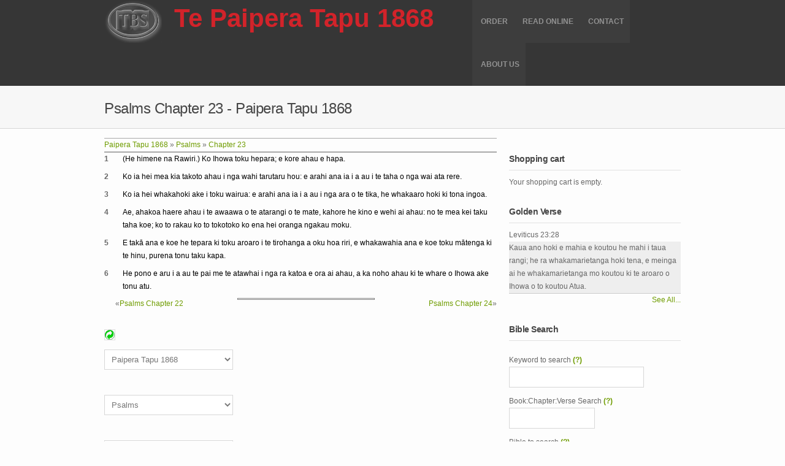

--- FILE ---
content_type: text/html; charset=utf-8
request_url: https://www.paiperatapu.maori.nz/bible/10/PS/23
body_size: 7116
content:
<!DOCTYPE html>
<!--[if lt IE 7 ]><html class="ie ie6" lang="en"> <![endif]-->
<!--[if IE 7 ]><html class="ie ie7" lang="en"> <![endif]-->
<!--[if IE 8 ]><html class="ie ie8" lang="en"> <![endif]-->
<!--[if (gte IE 9)|!(IE)]><!--><html lang="en"> <!--<![endif]-->
<head profile="http://www.w3.org/1999/xhtml/vocab">
  <meta http-equiv="Content-Type" content="text/html; charset=utf-8" />
<meta name="Generator" content="Drupal 7 (http://drupal.org); Commerce 1" />
<link rel="shortcut icon" href="https://www.paiperatapu.maori.nz/sites/default/files/TBS_Logo.png" type="image/png" />
<meta name="viewport" content="width=device-width, initial-scale=1" />

<!-- Facebook Pixel Code -->
<script>
!function(f,b,e,v,n,t,s){if(f.fbq)return;n=f.fbq=function(){n.callMethod?
n.callMethod.apply(n,arguments):n.queue.push(arguments)};if(!f._fbq)f._fbq=n;
n.push=n;n.loaded=!0;n.version='2.0';n.queue=[];t=b.createElement(e);t.async=!0;
t.src=v;s=b.getElementsByTagName(e)[0];s.parentNode.insertBefore(t,s)}(window,
document,'script','//connect.facebook.net/en_US/fbevents.js');

fbq('init', '223072334815114');
fbq('track', 'PageView');
</script>
<noscript><img height='1' width='1' style='display:none' src='https://www.facebook.com/tr?id=223072334815114&ev=PageView&noscript=1' /></noscript>
<!-- End Facebook Pixel Code -->
  <title>Psalms Chapter 23 - Paipera Tapu 1868 | Te Paipera Tapu 1868</title>
  
  <link href='http://fonts.googleapis.com/css?family=Open+Sans:400,700&subset=latin,latin-ext' rel='stylesheet' type='text/css'>
      
  <link type="text/css" rel="stylesheet" href="https://www.paiperatapu.maori.nz/sites/default/files/css/css_xE-rWrJf-fncB6ztZfd2huxqgxu4WO-qwma6Xer30m4.css" media="all" />
<link type="text/css" rel="stylesheet" href="https://www.paiperatapu.maori.nz/sites/default/files/css/css_uHs_3pS5wFWliGPHPzIT8Hsqt8ZcX_jkEkNaYYW5Y8M.css" media="all" />
<link type="text/css" rel="stylesheet" href="https://www.paiperatapu.maori.nz/sites/default/files/css/css_oWhOsdNsiJhlmp4rWygUXvQ6j6O9ffrA1py6JIpbvt0.css" media="all" />
<link type="text/css" rel="stylesheet" href="https://www.paiperatapu.maori.nz/sites/default/files/css/css_WuRlbaeDSL0zY-XRZ8Vrr5PuiI5roAhv2f0x1oD31Zk.css" media="all" />
  <script type="text/javascript" src="https://www.paiperatapu.maori.nz/sites/default/files/js/js_XexEZhbTmj1BHeajKr2rPfyR8Y68f4rm0Nv3Vj5_dSI.js"></script>
<script type="text/javascript" src="https://www.paiperatapu.maori.nz/sites/default/files/js/js_mnnF5LAlPRd5vf2IhkrfBtOua5IaMB6deguATcc9Erk.js"></script>
<script type="text/javascript" src="https://www.paiperatapu.maori.nz/sites/default/files/js/js_rsGiM5M1ffe6EhN-RnhM5f3pDyJ8ZAPFJNKpfjtepLk.js"></script>
<script type="text/javascript">
<!--//--><![CDATA[//><!--
(function(i,s,o,g,r,a,m){i["GoogleAnalyticsObject"]=r;i[r]=i[r]||function(){(i[r].q=i[r].q||[]).push(arguments)},i[r].l=1*new Date();a=s.createElement(o),m=s.getElementsByTagName(o)[0];a.async=1;a.src=g;m.parentNode.insertBefore(a,m)})(window,document,"script","https://www.google-analytics.com/analytics.js","ga");ga("create", "UA-4453807-6", {"cookieDomain":"auto"});ga("send", "pageview");
//--><!]]>
</script>
<script type="text/javascript" src="https://www.paiperatapu.maori.nz/sites/default/files/js/js_IEHMuB_5JxAYO3V63AZz6XHCHTqxY-OZjfbSovBHGjA.js"></script>
<script type="text/javascript">
<!--//--><![CDATA[//><!--
jQuery.extend(Drupal.settings, {"basePath":"\/","pathPrefix":"","setHasJsCookie":0,"ajaxPageState":{"theme":"sensation","theme_token":"5K4hdMvIMTtWgovzffl6bDRzrzCnq2wKzsTFJ3trtEw","js":{"0":1,"sites\/all\/themes\/sensation\/js\/imagebox.build.js":1,"sites\/all\/modules\/jquery_update\/replace\/jquery\/1.7\/jquery.min.js":1,"misc\/jquery-extend-3.4.0.js":1,"misc\/jquery-html-prefilter-3.5.0-backport.js":1,"misc\/jquery.once.js":1,"misc\/drupal.js":1,"sites\/all\/modules\/bible\/bible.js":1,"sites\/all\/modules\/bible\/bible_bls.js":1,"sites\/all\/modules\/bible\/bible_webimport.js":1,"sites\/all\/modules\/google_analytics\/googleanalytics.js":1,"1":1,"sites\/all\/themes\/sensation\/js\/jquery.isotope.min.js":1,"sites\/all\/themes\/sensation\/js\/custom.js":1,"sites\/all\/themes\/sensation\/js\/ender.js":1,"sites\/all\/themes\/sensation\/js\/carousel.js":1,"sites\/all\/themes\/sensation\/js\/jquery.flexslider.js":1,"sites\/all\/themes\/sensation\/js\/shortcodes.js":1,"sites\/all\/themes\/sensation\/js\/imagebox.min.js":1,"sites\/all\/themes\/sensation\/js\/tooltip.js":1,"sites\/all\/themes\/sensation\/js\/effects.js":1,"sites\/all\/themes\/sensation\/js\/sensation.js":1},"css":{"modules\/system\/system.base.css":1,"modules\/system\/system.menus.css":1,"modules\/system\/system.messages.css":1,"modules\/system\/system.theme.css":1,"sites\/all\/modules\/bible\/bible.css":1,"sites\/all\/modules\/bible\/bible_bls.css":1,"modules\/field\/theme\/field.css":1,"sites\/all\/modules\/logintoboggan\/logintoboggan.css":1,"modules\/node\/node.css":1,"modules\/search\/search.css":1,"modules\/user\/user.css":1,"sites\/all\/modules\/views\/css\/views.css":1,"sites\/all\/modules\/ctools\/css\/ctools.css":1,"sites\/all\/modules\/panels\/css\/panels.css":1,"sites\/all\/themes\/sensation\/colors\/default.css":1,"sites\/all\/themes\/sensation\/css\/base.css":1,"sites\/all\/themes\/sensation\/css\/skeleton.css":1,"sites\/all\/themes\/sensation\/css\/flexslider.css":1,"sites\/all\/themes\/sensation\/css\/pricing_tables.css":1,"sites\/all\/themes\/sensation\/css\/imagebox.css":1,"sites\/all\/themes\/sensation\/css\/shortcodes.css":1,"sites\/all\/themes\/sensation\/css\/style.css":1,"sites\/all\/themes\/sensation\/css\/sensation.css":1}},"baseurl":"https:\/\/www.paiperatapu.maori.nz\/","bibleimgurl":"\/sites\/all\/modules\/bible\/images\/","googleanalytics":{"trackOutbound":1,"trackMailto":1,"trackDownload":1,"trackDownloadExtensions":"7z|aac|arc|arj|asf|asx|avi|bin|csv|doc(x|m)?|dot(x|m)?|exe|flv|gif|gz|gzip|hqx|jar|jpe?g|js|mp(2|3|4|e?g)|mov(ie)?|msi|msp|pdf|phps|png|ppt(x|m)?|pot(x|m)?|pps(x|m)?|ppam|sld(x|m)?|thmx|qtm?|ra(m|r)?|sea|sit|tar|tgz|torrent|txt|wav|wma|wmv|wpd|xls(x|m|b)?|xlt(x|m)|xlam|xml|z|zip"},"urlIsAjaxTrusted":{"\/bible\/10\/JOB\/443":true}});
//--><!]]>
</script>
</head>
<body class="html not-front not-logged-in one-sidebar sidebar-second page-bible page-bible- page-bible-10 page-bible-ps page-bible-ps- page-bible-ps-23" >
  <div id="skip-link">
    <a href="#main-content" class="element-invisible element-focusable">Skip to main content</a>
  </div>
    <!-- Header -->
<div id="header">

  <!-- 960 Container -->
  <div class="container">

          <!-- Logo -->
      <div class="ten columns">
        <div id="logo">
          <a href="/">
            <img class="logo-image" src="https://www.paiperatapu.maori.nz/sites/all/themes/sensation/logo.png" alt="Home" />
            <div class="site-name">Te Paipera Tapu 1868</div>
          </a>
        </div>
      </div>
    
          <div class="six columns">

        <!-- Menu -->
        <div id="navigation">
          <ul id="nav"  class="nav_simple sf-menu main-menu sf-horizontal sf-style-none sf-total-items-4 sf-parent-items-0 sf-single-items-4"><li id="menu-988-1" class="first odd sf-item-1 sf-depth-1 mainMenu sf-no-children"><a href="/order" title="Order a Maori Bible or a Maori Word of Life calendar" class="sf-depth-1 ">Order</a></li><li id="menu-789-1" class="middle even sf-item-2 sf-depth-1 mainMenu sf-no-children"><a href="/paipera-tapu-online" title="Read the Paipera Tapu online for free" class="sf-depth-1 ">Read online</a></li><li id="menu-384-1" class="middle odd sf-item-3 sf-depth-1 mainMenu sf-no-children"><a href="/contact" title="" class="sf-depth-1 ">Contact</a></li><li id="menu-534-1" class="last even sf-item-4 sf-depth-1 mainMenu sf-no-children"><a href="/about-us" class="sf-depth-1 ">About us</a></li></ul>        </div>

      </div>
      </div>
</div><!-- End Header -->

  <div id="subtitle">

    <!-- 960 Container -->
    <div class="container">
      <div class="sixteen columns">
        <h3>Psalms Chapter 23 - Paipera Tapu 1868</h3>
      </div>
    </div>
    <!-- End 960 Container -->

  </div>






<!-- 960 Container -->
<div class="container">

  
  


  

  
  <div id="content" class="eleven columns">
                      <div class="region region-content">
    <div id="block-system-main" class="block block-system">

    
  <div class="content">
    <div class='bible-breadcrumb'><a href="/paipera-tapu-online">Paipera Tapu 1868</a> &raquo; <a href="/bible/10/PS">Psalms</a> &raquo; <a href="/bible/10/PS/23" class="active">Chapter 23</a></div><dl class="bible-chapter-content"><span><dt><a name="v1"></a>1</dt><dd class="bible-context-0">(He himene na Rawiri.) Ko Ihowa toku hepara; e kore ahau e hapa.</dd></span><span><dt><a name="v2"></a>2</dt><dd class="bible-context-0">Ko ia hei mea kia takoto ahau i nga wahi tarutaru hou: e arahi ana ia i a au i te taha o nga wai ata rere.</dd></span><span><dt><a name="v3"></a>3</dt><dd class="bible-context-0">Ko ia hei whakahoki ake i toku wairua: e arahi ana ia i a au i nga ara o te tika, he whakaaro hoki ki tona ingoa.</dd></span><span><dt><a name="v4"></a>4</dt><dd class="bible-context-0">Ae, ahakoa haere ahau i te awaawa o te atarangi o te mate, kahore he kino e wehi ai ahau: no te mea kei taku taha koe; ko to rakau ko to tokotoko ko ena hei oranga ngakau moku.</dd></span><span><dt><a name="v5"></a>5</dt><dd class="bible-context-0">E takā ana e koe he tepara ki toku aroaro i te tirohanga a oku hoa riri, e whakawahia ana e koe toku mātenga ki te hinu, purena tonu taku kapa.</dd></span><span><dt><a name="v6"></a>6</dt><dd class="bible-context-0">He pono e aru i a au te pai me te atawhai i nga ra katoa e ora ai ahau, a ka noho ahau ki te whare o Ihowa ake tonu atu.</dd></span></dl><div class="bible-chapter-seek"><ul class="links clear-block"><li class="first bible-prev-chapter">&#171;<a href="/bible/10/PS/22">Psalms Chapter 22</a></li><li class="last bible-next-chapter"><a href="/bible/10/PS/24">Psalms Chapter 24</a>&#187;</li></ul></div><hr /><div class="bible-links"><ul class="links inline"><li class="bible-selector"><img src=/sites/all/modules/bible/images/change.gif alt="Change Bible" title="Change Bible" /><select onchange="location.href='/bible/'+this.value+'/PS/23';" class="bible-select"><option value="1">King James Version</option><option value="10" selected="selected">Paipera Tapu 1868</option></select></li><li class="book-selector"><select onchange="location.href='/bible/10/'+this.value+'/23';" class="book-select"><option value="GEN">Genesis</option><option value="EXO">Exodus</option><option value="LEV">Leviticus</option><option value="NUM">Numbers</option><option value="DEU">Deuteronomy</option><option value="JOS">Joshua</option><option value="JUG">Judges</option><option value="RUT">Ruth</option><option value="1SM">1st Samuel</option><option value="2SM">2nd Samuel</option><option value="1KG">1st Kings</option><option value="2KG">2nd Kings</option><option value="1CH">1st Chronicles</option><option value="2CH">2nd Chronicles</option><option value="EZR">Ezra</option><option value="NEH">Nehemiah</option><option value="EST">Esther</option><option value="JOB">Job</option><option value="PS" selected="selected">Psalms</option><option value="PRO">Proverbs</option><option value="ECC">Ecclesiastes</option><option value="SON">Song Of Solomon</option><option value="ISA">Isaiah</option><option value="JER">Jeremiah</option><option value="LAM">Lamentations</option><option value="EZE">Ezekiel</option><option value="DAN">Daniel</option><option value="HOS">Hosea</option><option value="JOE">Joel</option><option value="AMO">Amos</option><option value="OBA">Obadiah</option><option value="JON">Jonah</option><option value="MIC">Micah</option><option value="NAH">Nahum</option><option value="HAB">Habakkuk</option><option value="ZEP">Zephaniah</option><option value="HAG">Haggai</option><option value="ZEC">Zechariah</option><option value="MAL">Malachi</option><option value="MAT">Matthew</option><option value="MAK">Mark</option><option value="LUK">Luke</option><option value="JHN">John</option><option value="ACT">Acts</option><option value="ROM">Romans</option><option value="1CO">1st Corinthians</option><option value="2CO">2nd Corinthians</option><option value="GAL">Galatians</option><option value="EPH">Ephesians</option><option value="PHL">Philippians</option><option value="COL">Colossians</option><option value="1TS">1st Thessalonians</option><option value="2TS">2nd Thessalonians</option><option value="1TM">1st Timothy</option><option value="2TM">2nd Timothy</option><option value="TIT">Titus</option><option value="PHM">Philemon</option><option value="HEB">Hebrews</option><option value="JAM">James</option><option value="1PE">1st Peter</option><option value="2PE">2nd Peter</option><option value="1JN">1st John</option><option value="2JN">2nd John</option><option value="3JN">3rd John</option><option value="JUD">Jude</option><option value="REV">Revelation</option></select></li><li class="chap-selector"><select onchange="location.href='/bible/10/PS/'+this.value" class="chap-select"><option value="1">1</option><option value="2">2</option><option value="3">3</option><option value="4">4</option><option value="5">5</option><option value="6">6</option><option value="7">7</option><option value="8">8</option><option value="9">9</option><option value="10">10</option><option value="11">11</option><option value="12">12</option><option value="13">13</option><option value="14">14</option><option value="15">15</option><option value="16">16</option><option value="17">17</option><option value="18">18</option><option value="19">19</option><option value="20">20</option><option value="21">21</option><option value="22">22</option><option value="23" selected="selected">23</option><option value="24">24</option><option value="25">25</option><option value="26">26</option><option value="27">27</option><option value="28">28</option><option value="29">29</option><option value="30">30</option><option value="31">31</option><option value="32">32</option><option value="33">33</option><option value="34">34</option><option value="35">35</option><option value="36">36</option><option value="37">37</option><option value="38">38</option><option value="39">39</option><option value="40">40</option><option value="41">41</option><option value="42">42</option><option value="43">43</option><option value="44">44</option><option value="45">45</option><option value="46">46</option><option value="47">47</option><option value="48">48</option><option value="49">49</option><option value="50">50</option><option value="51">51</option><option value="52">52</option><option value="53">53</option><option value="54">54</option><option value="55">55</option><option value="56">56</option><option value="57">57</option><option value="58">58</option><option value="59">59</option><option value="60">60</option><option value="61">61</option><option value="62">62</option><option value="63">63</option><option value="64">64</option><option value="65">65</option><option value="66">66</option><option value="67">67</option><option value="68">68</option><option value="69">69</option><option value="70">70</option><option value="71">71</option><option value="72">72</option><option value="73">73</option><option value="74">74</option><option value="75">75</option><option value="76">76</option><option value="77">77</option><option value="78">78</option><option value="79">79</option><option value="80">80</option><option value="81">81</option><option value="82">82</option><option value="83">83</option><option value="84">84</option><option value="85">85</option><option value="86">86</option><option value="87">87</option><option value="88">88</option><option value="89">89</option><option value="90">90</option><option value="91">91</option><option value="92">92</option><option value="93">93</option><option value="94">94</option><option value="95">95</option><option value="96">96</option><option value="97">97</option><option value="98">98</option><option value="99">99</option><option value="100">100</option><option value="101">101</option><option value="102">102</option><option value="103">103</option><option value="104">104</option><option value="105">105</option><option value="106">106</option><option value="107">107</option><option value="108">108</option><option value="109">109</option><option value="110">110</option><option value="111">111</option><option value="112">112</option><option value="113">113</option><option value="114">114</option><option value="115">115</option><option value="116">116</option><option value="117">117</option><option value="118">118</option><option value="119">119</option><option value="120">120</option><option value="121">121</option><option value="122">122</option><option value="123">123</option><option value="124">124</option><option value="125">125</option><option value="126">126</option><option value="127">127</option><option value="128">128</option><option value="129">129</option><option value="130">130</option><option value="131">131</option><option value="132">132</option><option value="133">133</option><option value="134">134</option><option value="135">135</option><option value="136">136</option><option value="137">137</option><option value="138">138</option><option value="139">139</option><option value="140">140</option><option value="141">141</option><option value="142">142</option><option value="143">143</option><option value="144">144</option><option value="145">145</option><option value="146">146</option><option value="147">147</option><option value="148">148</option><option value="149">149</option><option value="150">150</option></select></li><br/><li class="first bible-search"><a href="/bible/search">Search Keyword in Bible</a></li><li><a href="/bible/vset/list">My Verses</a></li><li class="last bible-multi-read"><a href="/bible/multiread">Bible Multi-Read</a></li></ul></div>  </div>
</div>
  </div>
      </div>

      <div class="five columns" id="sidebar-first">
      <div id="blog_widget_container">
          <div class="region region-sidebar-second">
    <div class="widget">
  <div id="block-commerce-cart-cart" class="block block-commerce-cart">

    <div class="widget-title">
                    <h3>Shopping cart</h3>
                </div>

    <div class="content">
      <div class="cart-empty-block">Your shopping cart is empty.</div>    </div>
  </div>
</div>
<div class="widget">
  <div id="block-bible-3" class="block block-bible">

    <div class="widget-title">
                    <h3>Golden Verse</h3>
                </div>

    <div class="content">
      <table class="sticky-enabled">
 <thead><tr><th>Leviticus 23:28</th> </tr></thead>
<tbody>
 <tr class="odd"><td>Kaua ano hoki e mahia e koutou he mahi i taua rangi; he ra whakamarietanga hoki tena, e meinga ai he whakamarietanga mo koutou ki te aroaro o Ihowa o to koutou Atua.</td> </tr>
</tbody>
</table>
<div class='bible-more-link'><a href='/bible/10/LEV/23/28#v28'>See All...</a></div>    </div>
  </div>
</div>
<div class="widget">
  <div id="block-bible-1" class="block block-bible">

    <div class="widget-title">
                    <h3>Bible Search</h3>
                </div>

    <div class="content">
      <form action="/bible/10/JOB/443" method="post" id="bible-search-form" accept-charset="UTF-8"><div><div class="form-item form-type-textfield form-item-keyword">
  <label for="edit-keyword">Keyword to search<a href="" title="Keyword to search in Bible context. Multi-keywords are available. Use - as a negative(NOT) search."> <b>(?)</b></a> </label>
 <input class="searchtext form-text" type="text" id="edit-keyword" name="keyword" value="" size="60" maxlength="128" />
</div>
<div class="form-item form-type-textfield form-item-blsrange">
  <label for="edit-blsrange">Book:Chapter:Verse Search<a href="" title="Search in book-range [colon] chapter-range [colon] verse-range. Use * for wildcard. Ex, GEN-EXO [colon] * [colon] 1-20"> <b>(?)</b></a> </label>
 <input class="searchblsrange form-text" type="text" id="edit-blsrange" name="blsrange" value="" size="60" maxlength="128" />
</div>
<div class="form-item form-type-select form-item-select">
  <label for="edit-select">Bible to search<a href="" title="Select Bible you want to search."> <b>(?)</b></a> </label>
 <select class="biblelist form-select" id="edit-select" name="select"><option value="1">King James Version</option><option value="10" selected="selected">Paipera Tapu 1868</option></select>
</div>
<input type="submit" id="edit-submit" name="op" value="Search" class="form-submit" /><input type="hidden" name="form_build_id" value="form-qs7CwsezD1gZMQ40f4is4pVnviuFWVLAcxNhPIqgfsA" />
<input type="hidden" name="form_id" value="bible_search_form" />
</div></form>    </div>
  </div>
</div>
  </div>
      </div>
    </div>
  
</div>
<!-- End 960 Container -->



  <!-- Footer -->
  <div id="footer">

    <!-- 960 Container -->
    <div class="container">

      <!-- 1/4 Columns -->
      <div class="one columns">
          <div class="region region-footer-firstcolumn">
    <div id="block-block-10" class="block block-block">

      
  <div class="content">
    <p><br /></p>
  </div>
</div>
  </div>
      </div>

      <!--  1/4 Columns -->
      <div class="five columns">
          <div class="region region-footer-secondcolumn">
    <div id="block-block-8" class="block block-block">

        <h4>Te Paipera Tapu 1868</h4>
    
  <div class="content">
    <p>The word of God in the Maori language. A faithful reprint of the original 1868 translation.</p>
<ul class="social">
<li class="facebook"><a href="https://www.facebook.com/TePaiperaTapu1868"></a> </li>
<!--<li class="twitter"><p><a href="#"></a> </li>
<li class="vimeo"><a href="#"></a> </li>
<li class="linked"><a href="#"></a> </li>
<li class="flickr"><a href="#"></a> </li>
<p>-->
</ul>
  </div>
</div>
  </div>
      </div>

      <!-- 1/4 Columns -->
      <div class="five columns">
          <div class="region region-footer-thirdcolumn">
    <div id="block-block-9" class="block block-block">

        <h4>Contact details</h4>
    
  <div class="content">
    <div style="float:left; padding-bottom:20px" class="address"><img style="padding-top: 1px" src="/sites/all/themes/sensation/images/address.png" alt="" /><strong>Address:</strong> </div>
<div style="font-size:90%">
<p style="padding-bottom: 10px; border-bottom: 1px solid #484848;">Trinitarian Bible Society NZ Inc<br />PO Box 137025, Parnell<br />Auckland 1151 NZ</p>
</div>
<div style="float:left; padding-bottom:0px" class="address"><img style="padding-top: 1px" src="/sites/all/themes/sensation/images/phone.png" alt="" /><strong>Phone:</strong> </div>
<p>09 263 5919</p>

<div style="float:left; " class="address"><img style="padding-top: 3px" src="/sites/all/themes/sensation/images/mail.png" alt="" /><strong>Email:</strong></div>
<div style="padding-bottom:10px; border-bottom: 1px solid #484848;"><a href="mailto:paiperatapu@tbs.org.nz">paiperatapu@tbs.org.nz</a></div>
<div style="clear: both; float:left;" class="address"><strong>Bank account:</strong></div>
<div style="padding-bottom: 20px; padding-top:10px;">02-0466-0305455-000</div>
  </div>
</div>
  </div>
        <div class="clearfix"></div>
      </div>

      <!-- 1/4 Columns -->
      <div class="five columns">
          <div class="region region-footer-fourthcolumn">
    <div id="block-block-11" class="block block-block">

        <h4>TBS Australia</h4>
    
  <div class="content">
    <div style="float:left; padding-bottom:20px" class="address"><img style="padding-top: 1px" src="/sites/all/themes/sensation/images/address.png" alt="" /><strong>Address:</strong> </div>
<div style="font-size:90%">
<p style="border-bottom: 1px solid #484848;">Trinitarian Bible Society Australia<br />47 Queen St<br />Grafton  NSW</p>
</div>
<div style="float:left; padding-bottom:0px" class="address"><img style="padding-top: 1px" src="/sites/all/themes/sensation/images/phone.png" alt="" /><strong>Phone:</strong> </div>
<p style="padding-bottom:20px; border-bottom: 1px solid #484848;">+61 2 6642 8880</p>

<div style="float:left; " class="address"><img style="padding-top: 3px" src="/sites/all/themes/sensation/images/mail.png" alt="" /><strong>Email:</strong></div>
<div style=""><a href="mailto:TBS@trinitarianbiblesociety.org.au">TBS@trinitarianbiblesociety.org.au</a></div>
  </div>
</div>
  </div>
      </div>

    </div><!-- End 960 Container -->
  </div>

<!--  Footer - Copyright-->
<div id="footer_bottom">
  <!-- 960 Container -->
  <div class="container">

    <div class="eight columns">
      <div class="copyright">
        © Copyright 2013-2023 by <span>TBS NZ</span>. All Rights Reserved.      </div>
    </div>

    
  </div><!-- End 960 Container -->
</div>

<!-- Back To Top Button -->
<div id="backtotop"><a href="#"></a></div>
  <script type="text/javascript">
<!--//--><![CDATA[//><!--
  (function (d, t) {
    var bh = d.createElement(t), s = d.getElementsByTagName(t)[0];
    bh.type = 'text/javascript';
    bh.src = '//www.bugherd.com/sidebarv2.js?apikey=dhyqaip2wit3ebhn1qcttg';
    s.parentNode.insertBefore(bh, s);
  })(document, 'script');

//--><!]]>
</script>
<script type="text/javascript" src="https://www.paiperatapu.maori.nz/sites/default/files/js/js_73YavVDdg4AijlsVRDnLcVJXrrzHR3rzdNPgpKs_bwg.js"></script>
</body>
</html>


--- FILE ---
content_type: text/css
request_url: https://www.paiperatapu.maori.nz/sites/default/files/css/css_uHs_3pS5wFWliGPHPzIT8Hsqt8ZcX_jkEkNaYYW5Y8M.css
body_size: 5676
content:
div.bible-book-list,ul.bible-chapter-list{overflow:hidden;}ul.bible-chapter-list li{display:block;float:left;margin:0 10px 0 0;list-style-type:none;}div.bible-book-list tr.old-testament,div.bible-book-list tr.new-testament,div.bible-book-list tr.apocrypha{display:block;float:left;font-size:120%;width:100%;}div.bible-book-list span.book{float:left;font-size:12px;width:14%;}div.bible-breadcrumb{border-top:#A9A9A9 1px solid;border-bottom:#A9A9A9 2px solid;}div.bible-more-link{text-align:right;}div.bible-quote-author{text-align:right;}div.biblecourse-title{font-size:22px;color:#008888;text-decoration:underline;}div.biblecourse-topictitle{font-size:18px;color:#0000ff;text-decoration:underline;}span.chap-verse{cursor:pointer;}span.verse{color:#A9A9A9;}span.verse-break{}dl.bible-chapter-content dd{margin:0 0 8px 30px;display:block;}dl.bible-chapter-content dt{margin:0;font-weight:bold;float:left;}dl.bible-chapter-content dt.header{clear:both;padding:10px 0 10px 0;float:none;}input.searchtext{width:200px;}input.searchblsrange{width:120px;}select.biblelist{width:170px;}span.searchkw{font-weight:bold;color:#00cc00;}span.update0{font-weight:bold;color:#ffcc00;}span.update1{color:#000000;}span.update2{color:#ff0000;}span.update3{color:#008800;}.bible-context-0{color:#000000;}.bible-context-1{color:#cc0000;}.bible-context-2{color:#00cc00;}.bible-context-3{color:#0000cc;}.bible-context-4{color:#00cccc;}.bible-context-5{color:#cc00cc;}.bible-context-6{color:#cccc00;}.bible-chapter-seek .bible-prev-chapter{text-align:left;width:32%;display:block;float:left;}.bible-chapter-seek .bible-next-chapter{text-align:right;width:32%;display:block;float:right;}.bible-links{text-align:left;width:80%;display:block;float:left;}.bible-chapter-data{text-align:left;width:100%;display:block;float:left;}.bible-chapter-highlight{color:#00cc00;}
.bls{font-weight:bold;background-color:#EEEEFF;}.bls-popup{display:none;font-weight:bold;position:absolute;width:300px;padding:10px;border:1px solid #000;background-color:#fff;}span.popup{padding:5px;text-align:justify;border-style:ridge;border-color:#AA00FF;border-width:4px;background-color:#EEEEEE;}span.popup a{margin:0px 20px 20px 20px;display:block;text-align:right;}
.field .field-label{font-weight:bold;}.field-label-inline .field-label,.field-label-inline .field-items{float:left;}form .field-multiple-table{margin:0;}form .field-multiple-table th.field-label{padding-left:0;}form .field-multiple-table td.field-multiple-drag{width:30px;padding-right:0;}form .field-multiple-table td.field-multiple-drag a.tabledrag-handle{padding-right:.5em;}form .field-add-more-submit{margin:.5em 0 0;}
div.toboggan-container{text-align:center;}div.toboggan-login-link-container{text-align:left;}div.toboggan-login-link-container a{text-decoration:none;}div.toboggan-block-message{text-align:left;}div.user-login-block{text-align:left;}div.user-login-block a{text-align:left;}.toboggan-unified #login-message{text-align:center;font-size:2em;line-height:1.2;}.toboggan-unified #login-links{text-align:center;font-size:1.5em;line-height:2.7;}.toboggan-unified #login-links a{padding:.5em;border:1px #666 solid;background-color:#EEE;}.toboggan-unified #login-links a:hover{background-color:#DDD;}.toboggan-unified #login-links a.lt-active,.toboggan-unified #login-links a.lt-active:hover{background-color:#FFF19A;border:2px #333 solid;}.toboggan-unified.login #register-form{display:none;}.toboggan-unified.register #login-form{display:none;}
.node-unpublished{background-color:#fff4f4;}.preview .node{background-color:#ffffea;}td.revision-current{background:#ffc;}
.search-form{margin-bottom:1em;}.search-form input{margin-top:0;margin-bottom:0;}.search-results{list-style:none;}.search-results p{margin-top:0;}.search-results .title{font-size:1.2em;}.search-results li{margin-bottom:1em;}.search-results .search-snippet-info{padding-left:1em;}.search-results .search-info{font-size:0.85em;}.search-advanced .criterion{float:left;margin-right:2em;}.search-advanced .action{float:left;clear:left;}
#permissions td.module{font-weight:bold;}#permissions td.permission{padding-left:1.5em;}#permissions tr.odd .form-item,#permissions tr.even .form-item{white-space:normal;}#user-admin-settings fieldset .fieldset-description{font-size:0.85em;padding-bottom:.5em;}#user-admin-roles td.edit-name{clear:both;}#user-admin-roles .form-item-name{float:left;margin-right:1em;}.password-strength{width:17em;float:right;margin-top:1.4em;}.password-strength-title{display:inline;}.password-strength-text{float:right;font-weight:bold;}.password-indicator{background-color:#C4C4C4;height:0.3em;width:100%;}.password-indicator div{height:100%;width:0%;background-color:#47C965;}input.password-confirm,input.password-field{width:16em;margin-bottom:0.4em;}div.password-confirm{float:right;margin-top:1.5em;visibility:hidden;width:17em;}div.form-item div.password-suggestions{padding:0.2em 0.5em;margin:0.7em 0;width:38.5em;border:1px solid #B4B4B4;}div.password-suggestions ul{margin-bottom:0;}.confirm-parent,.password-parent{clear:left;margin:0;width:36.3em;}.profile{clear:both;margin:1em 0;}.profile .user-picture{float:right;margin:0 1em 1em 0;}.profile h3{border-bottom:1px solid #ccc;}.profile dl{margin:0 0 1.5em 0;}.profile dt{margin:0 0 0.2em 0;font-weight:bold;}.profile dd{margin:0 0 1em 0;}
.views-exposed-form .views-exposed-widget{float:left;padding:.5em 1em 0 0;}.views-exposed-form .views-exposed-widget .form-submit{margin-top:1.6em;}.views-exposed-form .form-item,.views-exposed-form .form-submit{margin-top:0;margin-bottom:0;}.views-exposed-form label{font-weight:bold;}.views-exposed-widgets{margin-bottom:.5em;}.views-align-left{text-align:left;}.views-align-right{text-align:right;}.views-align-center{text-align:center;}.views-view-grid tbody{border-top:none;}.view .progress-disabled{float:none;}


--- FILE ---
content_type: text/css
request_url: https://www.paiperatapu.maori.nz/sites/default/files/css/css_oWhOsdNsiJhlmp4rWygUXvQ6j6O9ffrA1py6JIpbvt0.css
body_size: 1695
content:
.ctools-locked{color:red;border:1px solid red;padding:1em;}.ctools-owns-lock{background:#ffffdd none repeat scroll 0 0;border:1px solid #f0c020;padding:1em;}a.ctools-ajaxing,input.ctools-ajaxing,button.ctools-ajaxing,select.ctools-ajaxing{padding-right:18px !important;background:url(/sites/all/modules/ctools/images/status-active.gif) right center no-repeat;}div.ctools-ajaxing{float:left;width:18px;background:url(/sites/all/modules/ctools/images/status-active.gif) center center no-repeat;}
div.panel-pane div.admin-links{font-size:xx-small;margin-right:1em;}div.panel-pane div.admin-links li a{color:#ccc;}div.panel-pane div.admin-links li{padding-bottom:2px;background:white;z-index:201;}div.panel-pane div.admin-links:hover a,div.panel-pane div.admin-links-hover a{color:#000;}div.panel-pane div.admin-links a:before{content:"[";}div.panel-pane div.admin-links a:after{content:"]";}div.panel-pane div.panel-hide{display:none;}div.panel-pane div.panel-hide-hover,div.panel-pane:hover div.panel-hide{display:block;position:absolute;z-index:200;margin-top:-1.5em;}div.panel-pane div.feed a{float:right;}
#tagline span,#tagline a,.button.gray:hover,.button.light:hover,input[type="submit"]:hover,input[type="button"]:hover,.tagadelic:hover,.feature-circle.green,.button.green,#backtotop a:hover,#navigation ul ul li a:hover,.selected,.column-pricing.featured h1,.column-pricing.featured a,.column-pricing a:hover,.selected:hover{background-color:#81B600 !important;}#navigation ul li a:hover,#current{border-color:#81B600 !important;}.tabs-nav li.active a,ul.tabs li.active a{border-top:1px solid #81B600;}.tabs-nav li.active a,ul.tabs li.active a,a,a:visited,.address a,.post-meta a,.address_contact a,.testimonials_author_page,.portfolio-item-meta a:hover,.portfolio-item-meta a:visited:hover,.testimonials_author,.item-meta h4 a:hover{color:#81B600;}


--- FILE ---
content_type: text/css
request_url: https://www.paiperatapu.maori.nz/sites/default/files/css/css_WuRlbaeDSL0zY-XRZ8Vrr5PuiI5roAhv2f0x1oD31Zk.css
body_size: 61489
content:
html,body,div,span,applet,object,iframe,h1,h2,h3,h4,h5,h6,p,blockquote,pre,a,abbr,acronym,address,big,cite,code,del,dfn,em,img,ins,kbd,q,s,samp,small,strike,strong,sub,sup,tt,var,b,u,i,center,dl,dt,dd,ol,ul,li,fieldset,form,label,legend,table,caption,tbody,tfoot,thead,tr,th,td,article,aside,canvas,details,embed,figure,figcaption,footer,header,hgroup,menu,nav,output,ruby,section,summary,time,mark,audio,video{margin:0;padding:0;border:0;font-size:100%;font:inherit;vertical-align:baseline;}article,aside,details,figcaption,figure,footer,header,hgroup,menu,nav,section{display:block;}body{line-height:1;}ol,ul{list-style:none;}blockquote,q{quotes:none;}blockquote:before,blockquote:after,q:before,q:after{content:'';content:none;}table{border-collapse:collapse;border-spacing:0;}code{padding:3px 6px;font-family:Menlo,Monaco,Consolas,"Courier New",monospace;background:#fafafa;border:1px solid #dedede;color:#6f9c00;}em{font-style:italic;}b{font-weight:bold;}body{background:#fdfdfd;font:12px/21px Tahoma,Arial,sans-serif;color:#676767;-webkit-font-smoothing:antialiased;-webkit-text-size-adjust:100%;}.columns img,.column img{max-width:100%;height:auto;}.content img{border:1px solid #dfdfdf;margin-bottom:15px;}.align-left{float:left;}.align-center{text-align:center;}.align-right{float:right}img.align-left{float:left;margin:0 15px 12px 0;}img.align-center{text-align:center;clear:both;margin:15px auto;display:block;}img.align-right{float:right;margin:0 0 12px 15px;}img,object,video{max-width:100%;height:auto;display:block;}img{width:auto;max-width:100%;border:0;-ms-interpolation-mode:bicubic;}.embed{position:relative;padding:0px;padding-bottom:56.25%;height:0;overflow:hidden;}.embed iframe,.embed object,.embed embed{position:absolute;top:0;left:0;width:100%;height:100%;}.spacer{margin-top:20px;}h1,h2,h3,h4,h5,h6{color:#464646;font-family:"Open Sans",Arial,sans-serif;font-weight:normal;}h1 a,h2 a,h3 a,h4 a,h5 a,h6 a{font-weight:inherit;}h1{font-size:28px;line-height:50px;}h2{font-size:22px;line-height:30px;}h3{font-size:18px;line-height:34px;}h4{font-size:16px;line-height:30px;}h5{font-size:14px;line-height:24px;}h6{font-size:12px;line-height:21px;}.subheader{color:#777;}p img{margin:0;}p.lead{font-size:21px;line-height:27px;color:#777;}em{font-style:italic;}strong{font-weight:bold;color:#333;}small{font-size:80%;}a,a:visited{color:#6f9c00;text-decoration:none;outline:0;-webkit-transition:color 0.1s ease-in-out;-moz-transition:color 0.1s ease-in-out;-o-transition:color 0.1s ease-in-out;-transition:color 0.1s ease-in-out;}a:hover,a:focus{color:#888;}p a,p a:visited{line-height:inherit;}ul,ol{}ul{list-style:none outside;}ol{list-style:decimal;}ol,ul.square,ul.circle,ul.disc{}ul.square{list-style:square outside;}ul.circle{list-style:circle outside;}ul.disc{list-style:disc outside;}ul ul,ul ol,ol ol,ol ul{margin:4px 0 5px 30px;font-size:90%;}ul ul li,ul ol li,ol ol li,ol ul li{margin-bottom:6px;}li{line-height:18px;margin-bottom:12px;}ul.large li{line-height:21px;}li p{line-height:21px;}img.scale-with-grid{max-width:100%;height:auto;}input[type="text"],input[type="password"],input[type="email"],textarea{border:1px solid #d7d7d7;color:#888;font-size:12px;font-family:Tahoma,Arial,sans-serif;padding:9px;background-color:#fff;outline:none;}select{border:0px;padding:6px 4px;outline:none;font:13px "HelveticaNeue","Helvetica Neue",Helvetica,Arial,sans-serif;color:#777;margin:0;width:210px;cursor:pointer;max-width:100%;display:block;margin-bottom:20px;background:#fff;}select{padding:0;}
.container{position:relative;width:960px;margin:0 auto;padding:0;}.container .column,.container .columns{float:left;display:inline;margin-left:10px;margin-right:10px;}.row{margin-bottom:20px;}.column.alpha,.columns.alpha{margin-left:0;}.column.omega,.columns.omega{margin-right:0;}.container .one.column,.container .one.columns{width:40px;}.container .two.columns{width:100px;}.container .three.columns{width:160px;}.container .four.columns{width:220px;}.container .five.columns{width:280px;}.container .six.columns{width:340px;}.container .seven.columns{width:400px;}.container .eight.columns{width:460px;}.container .nine.columns{width:520px;}.container .ten.columns{width:580px;}.container .eleven.columns{width:640px;}.container .twelve.columns{width:700px;}.container .thirteen.columns{width:760px;}.container .fourteen.columns{width:820px;}.container .fifteen.columns{width:880px;}.container .sixteen.columns{width:940px;}.container .one-third.column{width:300px;}.container .two-thirds.column{width:620px;}.container .offset-by-one{padding-left:60px;}.container .offset-by-two{padding-left:120px;}.container .offset-by-three{padding-left:180px;}.container .offset-by-four{padding-left:240px;}.container .offset-by-five{padding-left:300px;}.container .offset-by-six{padding-left:360px;}.container .offset-by-seven{padding-left:420px;}.container .offset-by-eight{padding-left:480px;}.container .offset-by-nine{padding-left:540px;}.container .offset-by-ten{padding-left:600px;}.container .offset-by-eleven{padding-left:660px;}.container .offset-by-twelve{padding-left:720px;}.container .offset-by-thirteen{padding-left:780px;}.container .offset-by-fourteen{padding-left:840px;}.container .offset-by-fifteen{padding-left:900px;}@media only screen and (min-width:768px) and (max-width:959px){.container{width:768px;}.container .column,.container .columns{margin-left:10px;margin-right:10px;}.column.alpha,.columns.alpha{margin-left:0;margin-right:10px;}.column.omega,.columns.omega{margin-right:0;margin-left:10px;}.alpha.omega{margin-left:0;margin-right:0;}.container .one.column,.container .one.columns{width:28px;}.container .two.columns{width:76px;}.container .three.columns{width:124px;}.container .four.columns{width:172px;}.container .five.columns{width:220px;}.container .six.columns{width:268px;}.container .seven.columns{width:316px;}.container .eight.columns{width:364px;}.container .nine.columns{width:412px;}.container .ten.columns{width:460px;}.container .eleven.columns{width:508px;}.container .twelve.columns{width:556px;}.container .thirteen.columns{width:604px;}.container .fourteen.columns{width:652px;}.container .fifteen.columns{width:700px;}.container .sixteen.columns{width:748px;}.container .one-third.column{width:236px;}.container .two-thirds.column{width:492px;}.container .offset-by-one{padding-left:48px;}.container .offset-by-two{padding-left:96px;}.container .offset-by-three{padding-left:144px;}.container .offset-by-four{padding-left:192px;}.container .offset-by-five{padding-left:240px;}.container .offset-by-six{padding-left:288px;}.container .offset-by-seven{padding-left:336px;}.container .offset-by-eight{padding-left:384px;}.container .offset-by-nine{padding-left:432px;}.container .offset-by-ten{padding-left:480px;}.container .offset-by-eleven{padding-left:528px;}.container .offset-by-twelve{padding-left:576px;}.container .offset-by-thirteen{padding-left:624px;}.container .offset-by-fourteen{padding-left:672px;}.container .offset-by-fifteen{padding-left:720px;}}@media only screen and (max-width:767px){.container{width:300px;}.container .columns,.container .column{margin:0;}.container .one.column,.container .one.columns,.container .two.columns,.container .three.columns,.container .four.columns,.container .five.columns,.container .six.columns,.container .seven.columns,.container .eight.columns,.container .nine.columns,.container .ten.columns,.container .eleven.columns,.container .twelve.columns,.container .thirteen.columns,.container .fourteen.columns,.container .fifteen.columns,.container .sixteen.columns,.container .one-third.column,.container .two-thirds.column{width:300px;}.container .offset-by-one,.container .offset-by-two,.container .offset-by-three,.container .offset-by-four,.container .offset-by-five,.container .offset-by-six,.container .offset-by-seven,.container .offset-by-eight,.container .offset-by-nine,.container .offset-by-ten,.container .offset-by-eleven,.container .offset-by-twelve,.container .offset-by-thirteen,.container .offset-by-fourteen,.container .offset-by-fifteen{padding-left:0;}}@media only screen and (min-width:480px) and (max-width:767px){.container{width:420px;}.container .columns,.container .column{margin:0;}.container .one.column,.container .one.columns,.container .two.columns,.container .three.columns,.container .four.columns,.container .five.columns,.container .six.columns,.container .seven.columns,.container .eight.columns,.container .nine.columns,.container .ten.columns,.container .eleven.columns,.container .twelve.columns,.container .thirteen.columns,.container .fourteen.columns,.container .fifteen.columns,.container .sixteen.columns,.container .one-third.column,.container .two-thirds.column{width:420px;}}.container:after{content:"\0020";display:block;height:0;clear:both;visibility:hidden;}.clearfix:before,.clearfix:after,.row:before,.row:after{content:'\0020';display:block;overflow:hidden;visibility:hidden;width:0;height:0;}.row:after,.clearfix:after{clear:both;}.row,.clearfix{zoom:1;}.clear{clear:both;display:block;overflow:hidden;visibility:hidden;width:0;height:0;}
.flex-container a:active,.flexslider a:active,.flex-container a:focus,.flexslider a:focus{outline:none;}.slides,.flex-control-nav,.flex-direction-nav{margin:0;padding:0;list-style:none;}.flexslider{margin:0;padding:0;}.flexslider .slides > li{display:none;-webkit-backface-visibility:hidden;}.flexslider .slides img{max-width:100%;display:block;}.flex-pauseplay span{text-transform:capitalize;}.slides:after{content:".";display:block;clear:both;visibility:hidden;line-height:0;height:0;}html[xmlns] .slides{display:block;}* html .slides{height:1%;}.no-js .slides > li:first-child{display:block;}.flexslider{position:relative;zoom:1;}.flexslider .slides{zoom:1;}.flexslider .slides > li{position:relative;}.flex-container{zoom:1;position:relative;}.slider-caption{width:30%;padding:22px;margin:0 0 20px 20px;position:absolute;left:0;bottom:0;background:url(/sites/all/themes/sensation/images/slider_caption_bg.png);color:#aaa;font-family:Tahoma,sans-serif;font-size:12px;line-height:19px;}.slider-caption h3{color:#fff;font-size:16px;font-family:"Open Sans",Arial,sans-serif;font-weight:bold;letter-spacing:-0.5px;padding-bottom:10px;margin:0;line-height:22px;}.slider-caption-2{margin-left:20px;position:absolute;left:0;top:40%;color:#fff;font-weight:bold;font-family:Arial,sans-serif;font-size:12px;line-height:19px;}.slider-caption-2 h3{padding:8px 10px;color:#fff;font-size:19px;font-family:"Open Sans",Arial,sans-serif;font-weight:bold;letter-spacing:-0.5px;margin:0;line-height:22px;background:#81b600;display:inline-block;}.slider-caption p,.slider-caption-2 p{line-height:19px;}.slider-caption-2 p{background:#363636;padding:5px 10px;}.flex-control-nav{width:100%;text-align:center;margin-top:8px;}.flex-control-nav li{margin:0 0 0 3px;display:inline-block;zoom:1;*display:inline;}.flex-control-nav li:first-child{margin:0;}.flex-control-nav li a{width:14px;height:14px;display:block;background:url(/sites/all/themes/sensation/images/slider_nav.png) no-repeat;cursor:pointer;text-indent:-999em;}.flex-control-nav li a:hover{background-position:0 -0px;}.flex-control-nav li a.active{background-position:0 -14px;cursor:default;}
.pricing-container h1,.pricing-container h2,.pricing-container h3,.pricing-container ul,.pricing-container li{margin:0;padding:0;border:0;font:inherit;vertical-align:baseline;}.pricing-container{font-size:50%;}.pricing-container{line-height:1;}.pricing-container ol,ul{list-style:none;}.pricing-container table{border-collapse:collapse;border-spacing:0;}.pricing-container{margin:0 auto;width:940px;font-family:Tahoma,Arial,sans-serif;}.price-table-container h4{font-size:25px;font-weight:bold;color:#3a3a3a;margin:0 0 25px 0;padding-bottom:15px;border-bottom:1px solid #e0e0e0;}.price-table-container{float:left;width:940px;margin:20px auto;}.pricing_check.yes{background:url(/sites/all/themes/sensation/images/pricing_check_01.png) no-repeat;display:block;height:30px;width:20px;margin:0 auto;}.pricing_check.no{background:url(/sites/all/themes/sensation/images/pricing_check_02.png) no-repeat;display:block;height:30px;width:20px;margin:0 auto;}.column-pricing.light h2{color:#666}.column-pricing.light h1,.column-pricing.light a{background:#888;}.border-fix.column-pricing{border-right:0;}.column-pricing.featured{padding:0px 0;margin-top:-10px;background:#81b600;-webkit-box-shadow:0 0 20px rgba(0,0,0,.1);-moz-box-shadow:0 0 20px rgba(0,0,0,.1);box-shadow:0 0 20px rgba(0,0,0,.1);z-index:10;position:relative;border-right:0px;}.column-pricing.featured h2{color:#6f9c00}.column-pricing.featured a{background:#81b600;padding:5px 0;}.column-pricing.featured h1{background:#81b600;padding:5px 0;}.column-pricing.info-list,.column-pricing.info-list  ul li{width:159px;}.column-pricing{width:193px;float:left;display:inline-block;border-right:1px solid #fff;}.column-pricing ul li{width:193px;text-align:center;padding-top:11px;padding-bottom:11px;height:12px;overflow:hidden;color:#9c9797;font-size:12px;background:#eee;border-top:1px solid #fff;-webkit-transition:all 0.5s ease-in-out;-moz-transition:all 0.5s ease-in-out;-o-transition:all 0.5s ease-in-out;-ms-transition:all 0.5s ease-in-out;transition:all 0.5s ease-in-out;}.column-pricing ul li:nth-child(2n){background:#f7f7f7;}.column-pricing h1{width:193px;height:45px;background:#505050;font-size:16px;font-family:"Open Sans",Arial,Tahoma,sans-serif;text-transform:uppercase;font-weight:bold;color:#fff;text-align:center;line-height:45px;}.column-pricing h2{width:193px;height:45px;background:#f7f7f7;font-size:24px;font-weight:200;text-align:center;line-height:58px;}.column-pricing h3{width:193px;height:31px;background:#f7f7f7;font-size:12px;font-weight:normal;color:#999;text-align:center;line-height:18px;}.column-pricing a{width:193px;height:35px;background:#505050;font-family:"Open Sans",Arial,Tahoma,sans-serif;border-top:1px solid #fff;border-bottom:1px solid #fff;display:block;font-size:14px;font-weight:bold;color:#fff;text-align:center;line-height:35px;-webkit-transition:all 0.1s ease-in-out;-moz-transition:all 0.1s ease-in-out;-o-transition:all 0.1s ease-in-out;-ms-transition:all 0.1s ease-in-out;transition:all 0.1s ease-in-out;}.column-pricing a:hover{background:#81b600;}.blank-header{width:193px;height:121px;background:none;}.column-pricing.regular,.column-pricing.regular h1,.column-pricing.regular ul li,.column-pricing.regular a,.column-pricing.regular h2,.column-pricing.regular h3{width:233px;}@media only screen and (min-width:768px) and (max-width:959px){.pricing-container{margin:0 auto;width:748px;}.price-table-container{width:748px;padding:0;margin:20px auto;}.column-pricing{width:148px;}.blank-header{width:148px;height:111px;}.column-pricing h1{width:148px;height:40px;font-size:22px;line-height:45px;}.column-pricing h2{width:148px;height:40px;font-size:18px;}.column-pricing h3{width:148px;font-size:12px;}.column-pricing a{width:148px;font-size:13px;}.column-pricing ul li{width:148px;font-size:11px;}.column-pricing h1{font-size:16px;}.column-pricing.regular,.column-pricing.regular h1,.column-pricing.regular ul li,.column-pricing.regular a,.column-pricing.regular h2,.column-pricing.regular h3{width:186px;}.column-pricing.info-list,.column-pricing.info-list  ul li{width:149px;}}@media only screen and (max-width:767px){.pricing-container{margin:0 auto;width:300px;}.price-table-container{width:300px;padding:0;margin:0px auto;}#feature-list{display:none;}.desc{display:none;}.column-pricing ul li{padding-top:10px;padding-bottom:35px;}.column-pricing ul li:before{content:attr(data-feature) ':';font-family:Arial,Tahoma,sans-serif;display:block;margin-bottom:10px;font-size:12px;font-weight:bold;color:#777;}.column-pricing.regular ul li{padding:15px 0;}.column-pricing.regular ul li:before{content:attr(data-feature) ':';display:none;margin-bottom:0px;font-size:12px;font-weight:bold;color:#777;}.column-pricing{width:147px;}.blank-header{width:147px;height:111px;}.column-pricing h1{width:147px;height:40px;font-size:22px;line-height:45px;}.column-pricing h2{width:147px;height:40px;font-size:18px;}.column-pricing h3{width:147px;font-size:12px;}.column-pricing a{width:147px;font-size:13px;}.column-pricing ul li{width:147px;font-size:11px;}.column-pricing.featured{padding:0;margin-top:0;background:#81b600;-webkit-box-shadow:none;-moz-box-shadow:none;box-shadow:none;z-index:10;position:relative;border-right:0px;}.column-pricing.featured h2{color:#6f9c00}.column-pricing.featured a{background:#81b600;padding:0;}.column-pricing.featured h1{background:#81b600;padding:0;}.column-pricing h1{font-size:14px;}.column-pricing.featured{border-right:1px solid #fff !important;}.column-pricing.regular,.column-pricing.regular h1,.column-pricing.regular ul li,.column-pricing.regular a,.column-pricing.regular h2,.column-pricing.regular h3{width:147px;}}@media only screen and (min-width:480px) and (max-width:767px){.pricing-container{margin:0px auto;width:420px;}.price-table-container{width:420px;padding:0;margin:0 auto;}#feature-list{display:none;}.column-pricing,.blank-header,.column-pricing h1,.column-pricing h2,.column-pricing h3,.column-pricing a,.column-pricing ul li{width:208px;}.column-pricing.regular,.column-pricing.regular h1,.column-pricing.regular ul li,.column-pricing.regular a,.column-pricing.regular h2,.column-pricing.regular h3{width:208px;}}
#ib-container{position:absolute;background:#fff;z-index:1000;}#ib-image{display:block;width:100%;height:100%;}#ib-overlay{position:fixed;background:#000;display:none;left:0;top:0;width:100%;height:100%;z-index:999;}#ib-container,#ib-overlay,#ib-next,#ib-prev{-ms-filter:"progid:DXImageTransform.Microsoft.Alpha(Opacity=0)";filter:alpha(opacity=0);opacity:0;}#ib-title-mask{position:relative;overflow:hidden;}#ib-title{position:relative;display:none;font:normal 12px/16px Tahoma,Helvetica,Arial,sans-serif;text-align:left;color:#ccc;padding:8px 12px;padding-top:10px;border-bottom:2px solid #0A0A0A;border-bottom:2px solid rgba(10,10,10,.9);background:#141414;background:rgba(20,20,20,.9);-webkit-border-radius:0 0 3px 3px;-moz-border-radius:0 0 3px 3px;border-radius:0 0 3px 3px;}#ib-gallery-title{color:#777;font:normal 11px/16px Helvetica,Arial,sans-serif;}#ib-gallery-title.ib-hastitle{margin-top:8px;}#ib-gallery-list strong,#ib-gallery-list a{padding:2px 3px;margin-right:2px;color:#777;cursor:default;}#ib-gallery-list a{color:#ccc;cursor:pointer;text-decoration:none;}#ib-gallery-list a:hover{color:#777;}#ib-close,#ib-next div,#ib-prev div{position:absolute;width:30px;height:30px;background:url(/sites/all/themes/sensation/images/sprite.png);}#ib-close{visibility:hidden;right:-15px;top:-15px;cursor:pointer;z-index:2;}#ib-next,#ib-prev{position:absolute;display:none;right:0;top:0;width:40%;height:100%;cursor:pointer;z-index:1;background:url(/sites/all/themes/sensation/images/ie-trans.png);background:-webkit-linear-gradient(left,rgba(0,0,0,0),rgba(0,0,0,.6));background:-moz-linear-gradient(left,rgba(0,0,0,0),rgba(0,0,0,.6));background:-o-linear-gradient(left,rgba(0,0,0,0),rgba(0,0,0,.6));background:-ms-linear-gradient(left,rgba(0,0,0,0),rgba(0,0,0,.6));background:linear-gradient(left,rgba(0,0,0,0),rgba(0,0,0,.6));-webkit-transition:opacity .2s linear;-moz-transition:opacity .2s linear;-o-transition:opacity .2s linear;-ms-transition:opacity .2s linear;transition:opacity .2s linear;}#ib-prev{left:0;background:-webkit-linear-gradient(right,rgba(0,0,0,0),rgba(0,0,0,.6));background:-moz-linear-gradient(right,rgba(0,0,0,0),rgba(0,0,0,.6));background:-o-linear-gradient(right,rgba(0,0,0,0),rgba(0,0,0,.6));background:-ms-linear-gradient(right,rgba(0,0,0,0),rgba(0,0,0,.6));background:linear-gradient(right,rgba(0,0,0,0),rgba(0,0,0,.6));}#ib-next:hover,#ib-prev:hover{-ms-filter:"progid:DXImageTransform.Microsoft.Alpha(Opacity=100)";filter:alpha(opacity=100);opacity:1;}#ib-next div,#ib-prev div{right:30px;top:50%;margin-top:-15px;background-position:-60px 0;}#ib-prev div{left:30px;background-position:-30px 0;}.ib-shadow{position:absolute;z-index:-2;}#ib-nw,#ib-ne,#ib-se,#ib-sw{width:20px;height:20px;background:url(/sites/all/themes/sensation/images/sprite.png);}#ib-nw{left:-20px;top:-20px;background-position:-60px -30px;}#ib-ne{right:-20px;top:-20px;background-position:-40px -30px;}#ib-se{right:-20px;bottom:-20px;background-position:0 -30px;}#ib-sw{left:-20px;bottom:-20px;background-position:-20px -30px;}#ib-n,#ib-s{left:0;width:100%;height:20px;background:url(/sites/all/themes/sensation/images/shadow-v.png);}#ib-n{top:-20px;background-position:0 -20px;}#ib-s{bottom:-20px;}#ib-w,#ib-e{top:0;width:20px;height:100%;background:url(/sites/all/themes/sensation/images/shadow-h.png);}#ib-w{left:-20px;background-position:-20px 0;}#ib-e{right:-20px;}.ib-notrigger{cursor:default;}
.button{padding:7px 14px;display:inline-block;border:0px;font-family:Tahoma,Arial,sans-serif;cursor:pointer;-webkit-transition:all 0.1s ease-in-out;-moz-transition:all 0.1s ease-in-out;-o-transition:all 0.1s ease-in-out;-ms-transition:all 0.1s ease-in-out;transition:all 0.1s ease-in-out;}.button.medium{padding:8px 20px;font-size:14px;}.button.large{padding:9px 26px;font-size:15px;}.button.gray{color:#fff;background:#505050;}.button.gray:hover{background:#81b600;}.button.light{color:#fff;background:#aaaaaa;}.button.light:hover{background:#81b600;}.button.green{color:#fff;background:#81b600;}.button.green:hover{background:#aaa;}input[type="submit"],input[type="button"],.tagadelic{color:#fff;background:#505050;padding:7px 14px;display:inline-block;border:0px;font-family:Tahoma,Arial,sans-serif;cursor:pointer;-webkit-transition:all 0.1s ease-in-out;-moz-transition:all 0.1s ease-in-out;-o-transition:all 0.1s ease-in-out;-ms-transition:all 0.1s ease-in-out;transition:all 0.1s ease-in-out;width:auto !important;}input[type="submit"]:hover,input[type="button"]:hover,.tagadelic:hover{background:#81b600;}blockquote{border-left:3px solid #e1e1e1;padding-left:20px;}blockquote p{padding:5px 0;}blockquote h5{font-size:14px;font-weight:bold;letter-spacing:-0.5px;}blockquote h5 span{color:#a0a0a0;font-weight:normal;}.alert{width:100%;line-height:45px;text-align:center;font-weight:normal;margin-bottom:12px;font-family:Tahoma,Arial,sans-serif;}.pink{background:#fff2f2;border:1px solid #ffc8c8;color:#ee6b6b}.greenb{background:#ecf7e2;border:1px solid #b1db7f;color:#74a43a}.light_pink{background:#fcfbdf;border:1px solid #ddd487;color:#aba64e}.light_blue{background:#eaf8ff;border:1px solid #b4d6e7;color:#68a1bd}.acc-trigger{border:1px solid #dedede;cursor:pointer;display:block;margin:10px 0;background:#fafafa;}.acc-trigger a{background:url(/sites/all/themes/sensation/images/accordion_plus_ico.png) no-repeat right;display:block;color:#999;outline:none;padding:9px 15px;text-decoration:none;font-weight:bold;font-family:Arial,sans-serif;}.acc-trigger.active a{cursor:default;background:url(/sites/all/themes/sensation/images/accordion_minus_ico.png) no-repeat right;}.acc-trigger a:hover,.acc-trigger.active a{color:#555;}.acc-trigger a h3{font-weight:bold;font-size:14px;letter-spacing:-0.5px;line-height:28px;color:#777;}.acc-container .content{padding:2px 15px 5px 15px;}.content p{margin-bottom:10px;}.tabs-nav,ul.tabs{list-style:none;margin:0;overflow:hidden;padding:0;width:100%;}.tabs-nav li,ul.tabs li{float:left;line-height:32px;margin:0;overflow:hidden;padding:0;position:relative;}.tabs-nav li.active,ul.tabs li.active{line-height:31px;}.tabs-nav li a,ul.tabs li a{background:#f9f9f9;border:1px solid #dedede;border-bottom:1px solid #dedede;border-left:none;color:#999;display:block;letter-spacing:0;outline:none;padding:0 16px;text-decoration:none;}.tabs-nav li:first-child a,ul.tabs li:first-child a{border-left:1px solid #dedede;}.tabs-nav li.active a,ul.tabs li.active a{color:#6f9c00;}.tabs-nav li.active a,ul.tabs li.active a{background:#fff;border-bottom:2px solid #fff;border-top:1px solid #8dc700;}ul.tabs li a{margin:0;}ul.primary{border-bottom:1px solid #dedede;}.tabs-container{border:1px solid #dedede;margin:-1px 0 20px;overflow:hidden;width:100%;}.tab-content{padding:20px;}.check_list li,.plus_list li,.minus_list li,.star_list li,.arrow_list li,.square_list li,.circle_list li,.cross_list li{list-style:none;margin:8px 0;}.check_list li{background:url(/sites/all/themes/sensation/images/list_check.png) no-repeat 0% 50%;padding:0 0 0 18px;}.plus_list  li{background:url(/sites/all/themes/sensation/images/list_plus.png) no-repeat 0% 50%;padding:0 0 0 18px;}.minus_list  li{background:url(/sites/all/themes/sensation/images/list_minus.png) no-repeat 0% 50%;padding:0 0 0 18px;}.star_list  li{background:url(/sites/all/themes/sensation/images/list_star.png) no-repeat 0% 50%;padding:0 0 0 16px;}.arrow_list  li{background:url(/sites/all/themes/sensation/images/list_arrow.png) no-repeat 0% 50%;padding:0 0 0 16px;}.square_list  li{background:url(/sites/all/themes/sensation/images/list_square.png) no-repeat 0% 50%;padding:0 0 0 16px;}.circle_list  li{background:url(/sites/all/themes/sensation/images/list_circle.png) no-repeat 0% 50%;padding:0 0 0 16px;}.cross_list  li{background:url(/sites/all/themes/sensation/images/list_cross.png) no-repeat 0% 50%;padding:0 0 0 16px;}#social a{width:32px;height:32px;margin:0 9px 9px 0;display:block;float:left;}#social a img{border:none;}.large-notice{background:#fafafa;border:1px solid #dedede;padding:32px;}.large-notice h2{margin-bottom:10px;}.large-notice p{font-size:14px;margin-bottom:20px;color:#777;}.large-notice h2{font-size:22px;font-weight:bold;letter-spacing:-0.5px;}table.standard-table{width:100%;border-collapse:separate;border-spacing:0;border:none;margin-bottom:15px;}table.standard-table th{border:1px solid #dedede;border-right:none;background-color:#fafafa;text-align:left;padding:10px 15px;color:#464646;vertical-align:top;font-size:14px;font-weight:bold;font-family:Arial,sans-serif;}table.standard-table td:last-child,table.standard-table th:last-child{border-right:1px solid #ddd;}table.standard-table td{padding:8px 15px;border:#e7e7e7 1px solid;border-top:none;border-right:none;}table.standard-table tr:hover td{background-color:#fafafa;}.tooltip{position:absolute;z-index:1020;display:block;padding:5px;font-size:11px;opacity:0;filter:alpha(opacity=0);visibility:visible;}.tooltip.in{opacity:0.8;filter:alpha(opacity=80);}.tooltip.top{margin-top:-2px;}.tooltip.right{margin-left:2px;}.tooltip.bottom{margin-top:2px;}.tooltip.left{margin-left:-2px;}.tooltip.top .tooltip-arrow{bottom:0;left:50%;margin-left:-5px;border-top:5px solid #555;border-right:5px solid transparent;border-left:5px solid transparent;}.tooltip.left .tooltip-arrow{top:50%;right:0;margin-top:-5px;border-top:5px solid transparent;border-bottom:5px solid transparent;border-left:5px solid #555;}.tooltip.bottom .tooltip-arrow{top:0;left:50%;margin-left:-5px;border-right:5px solid transparent;border-bottom:5px solid #555;border-left:5px solid transparent;}.tooltip.right .tooltip-arrow{top:50%;left:0;margin-top:-5px;border-top:5px solid transparent;border-right:5px solid #555;border-bottom:5px solid transparent;}.tooltip-inner{max-width:200px;padding:1px 10px;color:#ffffff;text-align:center;text-decoration:none;background-color:#555;-webkit-border-radius:3px;-moz-border-radius:3px;border-radius:3px;}.tooltip-arrow{position:absolute;width:0;height:0;}.fade{opacity:0;-webkit-transition:opacity 0.15s linear;-moz-transition:opacity 0.15s linear;-ms-transition:opacity 0.15s linear;-o-transition:opacity 0.15s linear;transition:opacity 0.15s linear;}.fade.in{opacity:1;}[class^="icon-"],[class*=" icon-"]{display:inline-block;width:14px;height:14px;*margin-right:.3em;line-height:14px;vertical-align:text-top;background-image:url(/sites/all/themes/sensation/images/glyphicons-halflings.png);background-position:14px 14px;background-repeat:no-repeat;opacity:0.8;}[class^="icon-"]:last-child,[class*=" icon-"]:last-child{*margin-left:0;}.the-icons li{padding:0;margin:2px 0;}.icon-white{background-image:url(/sites/all/themes/sensation/images/glyphicons-halflings-white.png);opacity:1;}.icon-glass{background-position:0      0;}.icon-music{background-position:-24px 0;}.icon-search{background-position:-48px 0;}.icon-envelope{background-position:-72px 0;}.icon-heart{background-position:-96px 0;}.icon-star{background-position:-120px 0;}.icon-star-empty{background-position:-144px 0;}.icon-user{background-position:-168px 0;}.icon-film{background-position:-192px 0;}.icon-th-large{background-position:-216px 0;}.icon-th{background-position:-240px 0;}.icon-th-list{background-position:-264px 0;}.icon-ok{background-position:-288px 0;}.icon-remove{background-position:-312px 0;}.icon-zoom-in{background-position:-336px 0;}.icon-zoom-out{background-position:-360px 0;}.icon-off{background-position:-384px 0;}.icon-signal{background-position:-408px 0;}.icon-cog{background-position:-432px 0;}.icon-trash{background-position:-456px 0;}.icon-home{background-position:0 -24px;}.icon-file{background-position:-24px -24px;}.icon-time{background-position:-48px -24px;}.icon-road{background-position:-72px -24px;}.icon-download-alt{background-position:-96px -24px;}.icon-download{background-position:-120px -24px;}.icon-upload{background-position:-144px -24px;}.icon-inbox{background-position:-168px -24px;}.icon-play-circle{background-position:-192px -24px;}.icon-repeat{background-position:-216px -24px;}.icon-refresh{background-position:-240px -24px;}.icon-list-alt{background-position:-264px -24px;}.icon-lock{background-position:-287px -24px;}.icon-flag{background-position:-312px -24px;}.icon-headphones{background-position:-336px -24px;}.icon-volume-off{background-position:-360px -24px;}.icon-volume-down{background-position:-384px -24px;}.icon-volume-up{background-position:-408px -24px;}.icon-qrcode{background-position:-432px -24px;}.icon-barcode{background-position:-456px -24px;}.icon-tag{background-position:0 -48px;}.icon-tags{background-position:-25px -48px;}.icon-book{background-position:-48px -48px;}.icon-bookmark{background-position:-72px -48px;}.icon-print{background-position:-96px -48px;}.icon-camera{background-position:-120px -48px;}.icon-font{background-position:-144px -48px;}.icon-bold{background-position:-167px -48px;}.icon-italic{background-position:-192px -48px;}.icon-text-height{background-position:-216px -48px;}.icon-text-width{background-position:-240px -48px;}.icon-align-left{background-position:-264px -48px;}.icon-align-center{background-position:-288px -48px;}.icon-align-right{background-position:-312px -48px;}.icon-align-justify{background-position:-336px -48px;}.icon-list{background-position:-360px -48px;}.icon-indent-left{background-position:-384px -48px;}.icon-indent-right{background-position:-408px -48px;}.icon-facetime-video{background-position:-432px -48px;}.icon-picture{background-position:-456px -48px;}.icon-pencil{background-position:0 -72px;}.icon-map-marker{background-position:-24px -72px;}.icon-adjust{background-position:-48px -72px;}.icon-tint{background-position:-72px -72px;}.icon-edit{background-position:-96px -72px;}.icon-share{background-position:-120px -72px;}.icon-check{background-position:-144px -72px;}.icon-move{background-position:-168px -72px;}.icon-step-backward{background-position:-192px -72px;}.icon-fast-backward{background-position:-216px -72px;}.icon-backward{background-position:-240px -72px;}.icon-play{background-position:-264px -72px;}.icon-pause{background-position:-288px -72px;}.icon-stop{background-position:-312px -72px;}.icon-forward{background-position:-336px -72px;}.icon-fast-forward{background-position:-360px -72px;}.icon-step-forward{background-position:-384px -72px;}.icon-eject{background-position:-408px -72px;}.icon-chevron-left{background-position:-432px -72px;}.icon-chevron-right{background-position:-456px -72px;}.icon-plus-sign{background-position:0 -96px;}.icon-minus-sign{background-position:-24px -96px;}.icon-remove-sign{background-position:-48px -96px;}.icon-ok-sign{background-position:-72px -96px;}.icon-question-sign{background-position:-96px -96px;}.icon-info-sign{background-position:-120px -96px;}.icon-screenshot{background-position:-144px -96px;}.icon-remove-circle{background-position:-168px -96px;}.icon-ok-circle{background-position:-192px -96px;}.icon-ban-circle{background-position:-216px -96px;}.icon-arrow-left{background-position:-240px -96px;}.icon-arrow-right{background-position:-264px -96px;}.icon-arrow-up{background-position:-289px -96px;}.icon-arrow-down{background-position:-312px -96px;}.icon-share-alt{background-position:-336px -96px;}.icon-resize-full{background-position:-360px -96px;}.icon-resize-small{background-position:-384px -96px;}.icon-plus{background-position:-408px -96px;}.icon-minus{background-position:-433px -96px;}.icon-asterisk{background-position:-456px -96px;}.icon-exclamation-sign{background-position:0 -120px;}.icon-gift{background-position:-24px -120px;}.icon-leaf{background-position:-48px -120px;}.icon-fire{background-position:-72px -120px;}.icon-eye-open{background-position:-96px -120px;}.icon-eye-close{background-position:-120px -120px;}.icon-warning-sign{background-position:-144px -120px;}.icon-plane{background-position:-168px -120px;}.icon-calendar-2{background-position:-192px -120px;}.icon-random{background-position:-216px -120px;}.icon-comments{background-position:-240px -120px;}.icon-magnet{background-position:-264px -120px;}.icon-chevron-up{background-position:-288px -120px;}.icon-chevron-down{background-position:-313px -119px;}.icon-retweet{background-position:-336px -120px;}.icon-shopping-cart{background-position:-360px -120px;}.icon-folder-close{background-position:-384px -120px;}.icon-folder-open{background-position:-408px -120px;}.icon-resize-vertical{background-position:-432px -119px;}.icon-resize-horizontal{background-position:-456px -118px;}.icon-hdd{background-position:0 -144px;}.icon-bullhorn{background-position:-24px -144px;}.icon-bell{background-position:-48px -144px;}.icon-certificate{background-position:-72px -144px;}.icon-thumbs-up{background-position:-96px -144px;}.icon-thumbs-down{background-position:-120px -144px;}.icon-hand-right{background-position:-144px -144px;}.icon-hand-left{background-position:-168px -144px;}.icon-hand-up{background-position:-192px -144px;}.icon-hand-down{background-position:-216px -144px;}.icon-circle-arrow-right{background-position:-240px -144px;}.icon-circle-arrow-left{background-position:-264px -144px;}.icon-circle-arrow-up{background-position:-288px -144px;}.icon-circle-arrow-down{background-position:-312px -144px;}.icon-globe{background-position:-336px -144px;}.icon-wrench{background-position:-360px -144px;}.icon-tasks{background-position:-384px -144px;}.icon-filter{background-position:-408px -144px;}.icon-briefcase{background-position:-432px -144px;}.icon-fullscreen{background-position:-456px -144px;}
#header{background:#363636;padding:0;margin:0;}body.admin-menu #header{padding-top:10px;}#logo{display:block;height:70px;}#logo .logo-image{float:left;margin-right:20px;}#logo .site-name{padding-top:19px;font-weight:bold;font-size:42px;color:#d2232a;}@media only screen and (max-width:767px){#header .container{width:100%;}#header .container .ten.columns{width:100%;}#logo .logo-image{margin-left:10px;margin-right:10px;}#logo .site-name{font-size:190%;}}.spacer{margin-top:20px;}.selectnav{display:none;cursor:pointer;width:100%;padding:7px;height:35px;float:left;font-size:14px;}#navigation{float:right;}#navigation ul,#navigation li{list-style:none;padding:0;margin:0;display:inline;}#navigation ul li{float:left;position:relative;}#navigation ul li a{font-family:"Open Sans",Arial,sans-serif;display:inline-block;color:#aaa;padding:23px 14px 26px 14px;text-transform:uppercase;text-decoration:none;font-weight:bold;font-size:12px;border-top:3px solid transparent;-webkit-transition:all 0.1s ease;-moz-transition:all 0.1s ease;-ms-transition:all 0.1s ease;-o-transition:all 0.1s ease;transition:all 0.1s ease;margin:0 -4px 0 0;}#navigation ul li a:hover{background:#3f3f3f;border-top:3px solid #81b600;color:#fff;}#navigation ul ul{opacity:0;filter:alpha(opacity=0);position:absolute;top:-99999px;left:0;z-index:999999;background:#3f3f3f;width:200px;}#navigation ul ul li a:hover{background:#81b600;color:#fff !important;border-bottom:1px solid transparent;border-top:1px solid transparent;}#navigation ul ul li a{padding:8px 15px;display:block;width:170px;font-family:Tahoma,Arial,sans-serif;text-transform:none;text-decoration:none;font-weight:normal;font-size:12px;border-bottom:1px solid #4a4a4a;border-top:1px solid transparent;}#navigation ul ul ul{position:absolute;top:-99999px;left:100%;opacity:0;margin-left:4px;}#navigation ul li{background:#3f3f3f;opacity:0.8;}#navigation ul li:hover>ul{position:absolute;top:99%;left:0;}#navigation ul ul li:hover>ul{position:absolute;top:0;left:100%;opacity:1;z-index:497;background:#3f3f3f;border:0;}#navigation ul li:hover > a{background:#3f3f3f;border-top:3px solid #81b600;color:#fff;}#navigation ul li:hover{opacity:1;}#navigation ul ul li:hover > a{border-top:1px solid transparent;color:#aaa;}#current{background:#3f3f3f !important;border-top:3px solid #81b600 !important;color:#fff !important;}#tagline{margin:30px 0;font-size:22px;font-family:"Open Sans",Arial,sans-serif;color:#505050;letter-spacing:-0.6px;text-align:center;line-height:30px;}#tagline span,#tagline a{background:#81b600;color:#fff;padding:0 7px;-webkit-border-radius:3px;-moz-border-radius:3px;border-radius:3px;text-decoration:none;-webkit-transition:all 0.2s ease;-moz-transition:all 0.2s ease;-ms-transition:all 0.2s ease;-o-transition:all 0.2s ease;transition:all 0.2s ease;}#tagline span:hover,#tagline a:hover{background:#6b6b6b;}#tagline p{margin:3px;}.tagline_page{border-bottom:1px solid #e1e1e1;padding:0 0 30px 0}#subtitle{background:#f7f7f7;padding:0;margin:0;border-bottom:1px solid #d7d7d7;}#subtitle h3{padding:20px 0 15px 0;letter-spacing:-0.5px;font-size:24px;}#subtitle h3 span{color:#999999;font-size:24px;}.page_headline span{color:#888;font-weight:normal;font-size:12px;float:right;font-family:Tahoma,sans-serif;letter-spacing:0;}.page_headline{font-family:"Open Sans",Arial,Tahoma;font-size:16px;font-weight:bold;letter-spacing:-0.5px;display:block;border-bottom:1px solid #e1e1e1;padding:0 0 8px 0;margin:20px 0;}.project_overview p{margin:15px 0;}.project_overview h3{font-family:"Open Sans",Arial,Tahoma;font-size:14px;font-weight:bold;letter-spacing:-0.5px;display:block;border-bottom:1px solid #e1e1e1;padding:0 0 3px 0;margin:0 0 15px 0;}.project_navi{margin-top:-55px !important;}#blog_post_container{margin-top:15px;}.post{border-bottom:1px solid #e1e1e1;margin-bottom:15px;}.post h2 a{font-size:22px;font-weight:normal;color:#464646;font-family:"Open Sans",Arial,Tahoma,sans-serif;text-decoration:none;display:inline-block;line-height:28px;letter-spacing:-0.5px;}.post h2 a:hover{color:#777;}.post-content p{line-height:20px;margin:15px 0 0 0;}a.post-entry{font-size:12px;color:#6f9c00;font-family:Tahoma,Arial,sans-serif;margin:15px 0 20px 0;display:inline-block;padding:0 12px 0 0;background:url(/sites/all/themes/sensation/images/bullet_post_entry.png) no-repeat right;background-position:100% 60%;}a.post-entry:hover{color:#888;background:url(/sites/all/themes/sensation/images/bullet_post_entry_hover.png) no-repeat right;background-position:100% 60%;}.post-meta{color:#777;font-size:12px;margin:1px 0 15px 0;}.post-meta a{color:#6f9c00;text-decoration:none;}.post-meta a:hover{color:#999;}.icon-calendar{background:url(/sites/all/themes/sensation/images/calendar_ico.png) no-repeat;display:inline-block;height:13px;width:12px;margin:0 0 -1px 0;padding:0 5px 0 0;}.icon-author{background:url(/sites/all/themes/sensation/images/author_ico.png) no-repeat;display:inline-block;height:16px;width:13px;margin:0 0 -5px 8px;padding:0 8px 0 0;}.icon-comment{background:url(/sites/all/themes/sensation/images/comment_ico.png) no-repeat;display:inline-block;height:15px;width:11px;margin:0 0 -5px 8px;padding:0 8px 0 0;}.post-quote{background:#363636;padding:20px;}.post-quote blockquote{color:#ececec;font-family:"Droid Serif",Arial,sans-serif;font-size:14px;font-style:italic;line-height:22px;border-left:1px solid #545455;padding:0 0 0 18px;margin-left:40px;}.post-quote span,.post-quote a{color:#7db000;text-decoration:none;}.post-quote .icon{background:url(/sites/all/themes/sensation/images/quote_ico.png) no-repeat;height:15px;width:25px;display:block;float:left;margin:4px 0 0 0;}.comments-sec{float:left;width:100%;line-height:20px;}.comments-sec h3{font-size:16px;font-weight:bold;color:#464646;font-family:"Open Sans",Arial,sans-serif;border-bottom:1px solid #e1e1e1;margin:-9px 0 0 0;padding-bottom:8px;letter-spacing:-0.5px;}.comments-sec h3 span{color:#888;}ol.commentlist{float:left;width:100%;}ol.commentlist li{float:left;border-top:1px solid #e1e1e1;padding:25px 0 20px 0;}ol.commentlist li:first-child{border:none;padding:25px 0 0px 0;}ol.commentlist li{list-style:none;}ol li ol.childlist{float:right;width:89%;margin:0px}ol.commentlist li ol.childlist li:first-child{border-top:1px solid #e1e1e1;padding:25px 0 0 0;font-size:12px;}ol.commentlist li ol.childlist li{border-top:1px solid #e1e1e1;margin:25px 0 15px 0;font-size:12px;}.comments{float:left;width:100%}ol li ol.childlist .comment-des{float:right;width:88%;}.avatar{float:left;}.comment-des{float:right;width:89%;}.comment-des strong{float:left;color:#464646;padding-right:5px;font-family:"Open Sans",Arial,sans-serif;font-size:14px;letter-spacing:-0.5px;}.comment-des span{float:left;color:#777;font-family:Tahoma,Arial,sans-serif;}.comment-by{float:left;width:100%;padding-bottom:5px;padding-top:5px;color:#000;}.comment-by span.reply{color:#777;float:right;}.comment-by span.reply a{color:#6f9c00;font-weight:bold;float:right;height:17px;margin-left:5px;font-weight:normal;}.comment-by span.reply a:hover{border:none;color:#888;}.comment-by span.date{color:#888;padding-right:7px;float:right;}.form_comment label{display:block;color:#676767;margin-top:15px;padding-bottom:4px;}.form_comment label span{color:#dd1d1d;}.form_comment input,.form_comment textarea{width:250px;border:1px solid #d7d7d7;color:#999;font-size:12px;font-family:Arial;padding:8px;background-color:#fff;outline:none;cursor:text;font-family:Tahoma,Arial,sans-serif;}.form_comment textarea{width:97%;max-width:97%;height:140px;}.form_comment input:focus,.form_comment textarea:focus{border:1px solid #d1d1d1;color:#676767;-webkit-box-shadow:0 0 3px #e8e8e8;-moz-box-shadow:0 0 3px #e8e8e8;box-shadow:0 0 3px #e8e8e8;}.form_send input{margin:10px 0 20px 0;}#blog_widget_container{margin-top:32px;}.search input{width:84%;border:1px solid #d7d7d7;color:#999;font-size:12px;font-family:Arial;padding:8px 15px 8px 28px;background:url(/sites/all/themes/sensation/images/search_ico.png) no-repeat 4% 54%;background-color:#fff;outline:none;cursor:text;font-family:Tahoma,Arial,sans-serif;margin-bottom:15px;}.search input:focus{border:1px solid #d1d1d1;color:#676767;-webkit-box-shadow:0 0 3px #e8e8e8;-moz-box-shadow:0 0 3px #e8e8e8;box-shadow:0 0 3px #e8e8e8;}.widget{margin-bottom:20px;}.widget-text p{color:#676767;line-height:21px;}.widget-title h3{font-size:14px;font-family:"Open Sans",Arial,Tahoma;font-weight:bold;color:#464646;letter-spacing:-0.5px;border-bottom:1px solid #e1e1e1;padding-bottom:1px;margin-bottom:9px;}.widget-categories a{color:#676767;display:block;}.widget-categories a:hover,.item-list ul li a:hover{color:#6f9c00;}.widget-categories li{background:url(/sites/all/themes/sensation/images/bullet_categories.png) no-repeat 0% 50%;padding:3px  12px;margin:0;list-style:none;}#twitter-blog{font-size:12px;font-family:Tahoma,Arial,sans-serif;float:left;display:block;color:#676767;}#twitter-blog b a{color:#999999;}#twitter-blog li{line-height:21px;}#twitter-blog li:last-child{padding:0;margin:0;}#twitter-blog a{color:#6f9c00;}#twitter-blog a:hover{color:#999;}.flickr-widget-blog{margin-right:-12px;margin-top:15px;}.flickr-widget-blog img{display:block;width:100%;}.flickr-widget-blog a:hover{border-color:#6b6b6b;}.flickr-widget-blog a{float:left;width:55px;height:55px;margin-right:12px;margin-bottom:12px;border:3px solid #dcdcdc;-webkit-transition:all 0.2s ease-in-out;-moz-transition:all 0.2s ease-in-out;-o-transition:all 0.2s ease-in-out;-ms-transition:all 0.2s ease-in-out;transition:all 0.2s ease-in-out;}a.older_entires{float:left;margin:5px 0 20px 0;color:#676767;padding:0 0 0 12px;background:url(/sites/all/themes/sensation/images/bullet_post_entry_hover_left.png) no-repeat left;background-position:0% 60%;}a.older_entires:hover{color:#6f9c00;background:url(/sites/all/themes/sensation/images/bullet_post_entry_left.png) no-repeat left;background-position:0% 60%;}a.newer_entires{float:right;margin:5px 0 20px 0;color:#676767;padding:0 12px 0 0;background:url(/sites/all/themes/sensation/images/bullet_post_entry_hover.png) no-repeat right;background-position:100% 60%;}.newer_entires:hover{color:#6f9c00;background:url(/sites/all/themes/sensation/images/bullet_post_entry.png) no-repeat right;background-position:100% 60%;}.feature{margin:0 0 20px 0;}.feature.page{margin:0 0 25px 0;}.feature-description{margin-left:45px;}.feature h4{font-size:16px;font-weight:bold;letter-spacing:-0.5px;}.feature-circle{font-size:16px;font-weight:bold;font-family:"open sans",sans-serif;display:inline-block;width:35px;line-height:35px;text-align:center;color:#fff;-moz-border-radius:50px;-webkit-border-radius:50px;border-radius:50px;float:left;margin-top:10px;}.feature-circle i{margin:4px 0 0 1px;}.feature-circle.green{background:#81b600;}.feature-circle.gray{background:#6b6b6b;}.item-img,.post-thumb,.slides{position:relative;}.overlay{height:100%;left:0;position:absolute;top:0px;width:100%;z-index:1;z-index:40;opacity:0;-moz-opacity:0;filter:alpha(opacity=0);-webkit-transition:opacity 150ms ease-in-out;-moz-transition:opacity 150ms ease-in-out;-o-transition:opacity 150ms ease-in-out;transition:opacity 150ms ease-in-out;}.overlay.link{background:url(/sites/all/themes/sensation/images/overlay_link.png) no-repeat center center,url(/sites/all/themes/sensation/images/overlay_bg.png) center center;}.overlay.zoom{background:url(/sites/all/themes/sensation/images/overlay_zoom.png) no-repeat center center,url(/sites/all/themes/sensation/images/overlay_bg.png) center center;}.overlay:hover{opacity:1;-moz-opacity:1;filter:alpha(opacity=100);}.item{margin:0 0 35px 0;}.item-meta h4{font-size:12px;font-family:Arial,sans-serif;font-weight:bold;line-height:16px;padding:16px 0 0 0;}.meta-blog p{color:#676767;}.item-meta{color:#888;}.item-meta h4 a:hover{color:#6f9c00;}.item-meta span{color:#a0a0a0;display:block;line-height:18px;}.item-meta p{line-height:18px;margin-top:7px;}#divider{margin:17px 0 26px 10px;border-bottom:1px solid #e1e1e1;}.related-title{background:url(/sites/all/themes/sensation/images/divider_bg.png) repeat-x;background-position:50% 62%;margin:0 0 15px 0;}.related-title span{color:#464646;font-size:18px;font-weight:bold;letter-spacing:-0.5px;font-family:"Open Sans",sans-serif;background:#fdfdfd;padding:0 10px 0 0;}.testimonial_page{margin-bottom:40px;}.testimonials{background:#fff;border:1px solid #ddd;padding:20px;line-height:21px;}.testimonials_bg{background:url(/sites/all/themes/sensation/images/testimonials_bg.png) no-repeat;margin-top:-1px;display:block;width:200px;height:30px;}.testimonials_author{color:#6f9c00;float:right;display:block;margin-top:-23px;margin-bottom:20px;}.testimonials_author_page{color:#6f9c00;float:right;display:block;margin-top:-23px;margin-bottom:20px;}.testimonials_author span{color:#a0a0a0}.testimonials_author_page span{color:#a0a0a0}.carousel-disabled,.mr-rotato-disabled{height:21px;width:21px;background-color:#c0c0c0 !important;display:block;position:absolute;}.mr-rotato-next{height:21px;width:21px;background:url(/sites/all/themes/sensation/images/carousel-next.png);background-color:#6b6b6b;display:block;position:absolute;right:10px;}.mr-rotato-prev{height:21px;width:21px;background:url(/sites/all/themes/sensation/images/carousel-prev.png);background-color:#6b6b6b;display:block;right:33px;position:absolute;}.mr-rotato-prev,.mr-rotato-next,.mr-rotato-disabled{margin-top:-40px;-moz-border-radius:50px;-webkit-border-radius:50px;border-radius:50px;-webkit-transition:all 0.1s ease-in-out;-moz-transition:all 0.1s ease-in-out;-o-transition:all 0.1s ease-in-out;-ms-transition:all 0.1s ease-in-out;transition:all 0.1s ease-in-out;}.mr-rotato-prev:hover,.mr-rotato-next:hover{background-color:#81b600;}#google_map{padding:0 0 40% 0;}#contact-form{margin-bottom:25px;}#send{margin-top:12px;}.field textarea{max-width:97%;min-width:97%;height:160px;}.field input{width:240px;display:block;}.field:focus{border:1px solid #ddd;}.field label{margin:12px 0 4px 0;display:block;}.field label span{color:#ea1c1c;}.field .validation-error,.field .validation-error:focus{border:1px solid #f2c4c2;background:#ffeceb;}.loading{background:url(/sites/all/themes/sensation/images/loader.gif) no-repeat;height:28px;width:28px;display:none;float:left;margin:17px 0 0 12px;}.success-message{display:none;}.address_contact{color:#676767;font-family:Tahoma,arial,sans-serif;padding-bottom:12px;line-height:18px;}.address_contact  img{float:left;padding-right:7px}.address_contact  strong{font-weight:bold;color:#555;display:block;float:left;padding-bottom:8px;padding-right:4px;font-family:Arial,Helvetica,sans-serif}.address_contact  a{color:#6f9c00}.address_contact  a:hover{color:#888}#filters{float:left;margin-top:25px;padding-bottom:15px;border-bottom:1px solid #e1e1e1;display:block;width:100%;margin-bottom:20px;}#filters ul li{display:inline;padding:0 10px 0 0;margin:0 5px 0 0;background:url(/sites/all/themes/sensation/images/filter_divider.png) no-repeat  100% 50%;}#filters li:last-child{background:none;}#filters a{color:#777;font-size:12px;-webkit-transition:all 0.1s ease-in-out;-moz-transition:all 0.1s ease-in-out;-o-transition:all 0.1s ease-in-out;-ms-transition:all 0.1s ease-in-out;transition:all 0.1s ease-in-out;padding:2px 5px;}#filters a:hover{color:#fff;background:#888;padding:2px 5px;}.selected{background:#81b600;color:#fff !important;}.selected:hover{background:#81b600!important;}.portfolio-item{margin-bottom:20px;}.portfolio-item-meta h4{font-size:12px;font-family:Arial,sans-serif;font-weight:bold;line-height:16px;padding:12px 0 8px 0;margin:0 0 8px 0;border-bottom:1px solid #e1e1e1;}.portfolio-item-meta a,.item-meta a{color:#464646;}.portfolio-item-meta a:hover{color:#6f9c00;}.portfolio-item-meta p{color:#888;}.isotope-item{z-index:2;}.isotope-hidden.isotope-item{pointer-events:none;z-index:1;}.isotope,.isotope .isotope-item{-webkit-transition-duration:0.8s;-moz-transition-duration:0.8s;-ms-transition-duration:0.8s;-o-transition-duration:0.8s;transition-duration:0.8s;}.isotope{-webkit-transition-property:height,width;-moz-transition-property:height,width;-ms-transition-property:height,width;-o-transition-property:height,width;transition-property:height,width;}.isotope .isotope-item{-webkit-transition-property:-webkit-transform,opacity;-moz-transition-property:-moz-transform,opacity;-ms-transition-property:-ms-transform,opacity;-o-transition-property:top,left,opacity;transition-property:transform,opacity;}.isotope.no-transition,.isotope.no-transition .isotope-item,.isotope .isotope-item.no-transition{-webkit-transition-duration:0s;-moz-transition-duration:0s;-ms-transition-duration:0s;-o-transition-duration:0s;transition-duration:0s;}.isotope.infinite-scrolling{-webkit-transition:none;-moz-transition:none;-ms-transition:none;-o-transition:none;transition:none;}.clients{border:1px solid #e1e1e1;background:#fff;width:100%;margin:0 0 20px 0;}.team_img{border:1px solid #e1e1e1;margin-bottom:15px;}.team{margin-bottom:30px}.team h4{font-size:14px;font-weight:bold;letter-spacing:-0.5px;color:#464646;line-height:17px;}.team span{color:#777;}.team p{padding-top:8px;}#footer{background:#363636;margin:0;color:#bbbbbb;padding:5px 0;}#footer p{line-height:20px;}#footer_bottom{background:#3f3f3f;border-top:1px solid #484848;min-height:50px;}}#footer-logo{height:70px;margin:5px 0 0 0;}#footer h4{font-family:"Open Sans",Arial,sans-serif;font-size:16px;color:#fff;font-weight:bold;letter-spacing:-0.5px;display:block;border-bottom:1px solid #484848;padding:10px 0;margin:5px 0 15px 0;}.copyright{margin:15px 0;color:#aaa;}.copyright a,.copyright span{color:#ffffff;}ul.social{float:left;width:100%;margin-top:18px;}ul.social li{float:left;margin-right:5px;width:27px;height:27px;display:block;}ul.social li a{-webkit-transition:opacity 120ms ease-in-out;-moz-transition:opacity 120ms ease-in-out;-o-transition:opacity 120ms ease-in-out;transition:opacity 120ms ease-in-out;float:left;width:27px;height:27px;display:block;-moz-opacity:0.4;opacity:0.4;filter:alpha(opacity=0.4);}ul.social li a:hover{opacity:1;-moz-opacity:1;}ul.social li.facebook a{background:url(/sites/all/themes/sensation/images/social_icons/facebook.png) no-repeat;}ul.social li.twitter a{background:url(/sites/all/themes/sensation/images/social_icons/twitter.png) no-repeat;}ul.social li.vimeo a{background:url(/sites/all/themes/sensation/images/social_icons/vimeo.png) no-repeat;}ul.social li.linked a{background:url(/sites/all/themes/sensation/images/social_icons/linked.png) no-repeat;}ul.social li.flickr a{background:url(/sites/all/themes/sensation/images/social_icons/flickr.png) no-repeat;}ul.social li.behance a{background:url(/sites/all/themes/sensation/images/social_icons/behance.png) no-repeat;}ul.social li.delicious a{background:url(/sites/all/themes/sensation/images/social_icons/delicious.png) no-repeat;}ul.social li.deviantart a{background:url(/sites/all/themes/sensation/images/social_icons/deviantart.png) no-repeat;}ul.social li.dribbble a{background:url(/sites/all/themes/sensation/images/social_icons/dribbble.png) no-repeat;}ul.social li.forrst a{background:url(/sites/all/themes/sensation/images/social_icons/forrst.png) no-repeat;}ul.social li.google a{background:url(/sites/all/themes/sensation/images/social_icons/google.png) no-repeat;}ul.social li.lastfm a{background:url(/sites/all/themes/sensation/images/social_icons/lastfm.png) no-repeat;}ul.social li.myspace a{background:url(/sites/all/themes/sensation/images/social_icons/myspace.png) no-repeat;}ul.social li.picassa a{background:url(/sites/all/themes/sensation/images/social_icons/picassa.png) no-repeat;}ul.social li.quik a{background:url(/sites/all/themes/sensation/images/social_icons/quik.png) no-repeat;}ul.social li.reddit a{background:url(/sites/all/themes/sensation/images/social_icons/reddit.png) no-repeat;}ul.social li.rss a{background:url(/sites/all/themes/sensation/images/social_icons/rss.png) no-repeat;}.address{color:#bbb;font-family:Tahoma,arial,sans-serif;padding-bottom:12px;line-height:18px;}.address img{float:left;padding-right:7px}.address strong{font-weight:bold;color:#fff;display:block;float:left;padding-bottom:8px;padding-right:4px;line-height:21px;}.address a{color:#75a500}.address a:hover{color:#bbb}#twitter{font-size:12px;font-family:Tahoma,Arial,sans-serif;float:left;display:block;color:#bbb;margin-bottom:20px;}#twitter b a{color:#6b6b6b}#twitter li{line-height:18px;}#twitter li:last-child{padding:0;margin:0;}#twitter a{color:#75a500;}#twitter a:hover{color:#bbb;}.flickr-widget{margin-right:-6px}.flickr-widget a{float:left;width:42px;height:42px;margin-right:8px;margin-bottom:8px;border:3px solid #6b6b6b;-webkit-transition:all 0.2s ease-in-out;-moz-transition:all 0.2s ease-in-out;-o-transition:all 0.2s ease-in-out;-ms-transition:all 0.2s ease-in-out;transition:all 0.2s ease-in-out;}.flickr-widget img{display:block;width:100%;}.flickr-widget a:hover{border-color:#c0c0c0;}#backtotop{position:fixed;right:0px;display:none;bottom:20px;margin:0 20px 0 0;}#backtotop a{text-decoration:none;border:0 none;display:block;width:45px;height:45px;background:url(/sites/all/themes/sensation/images/back_to_top_btn.png) no-repeat 50% 50%;background-color:#c0c0c0;-webkit-transition:all 0.1s ease-in-out;-moz-transition:all 0.1s ease-in-out;-o-transition:all 0.1s ease-in-out;-ms-transition:all 0.1s ease-in-out;transition:all 0.1s ease-in-out;}#backtotop a:hover{background-color:#81b600;}@media only screen and (min-width:960px){.flexslider.home{height:390px;}.flexslider{min-height:1px;}.flexslider.blog{height:auto;}#portfolio-wrapper{min-height:600px;}}@media only screen and (max-width:959px){}@media only screen and (min-width:768px) and (max-width:959px){#logo .site-name{font-size:220%;}#header .container .ten.columns{width:412px;}#header .container .six.columns{width:316px;}#tagline{font-size:20px}#navigation ul li a{padding-left:10px;padding-right:10px;}#navigation ul ul li a{font-size:12px;}.testimonials_author{display:none;}.flickr-widget a{height:45px;width:45px;}.flickr-widget-blog a{height:59px;width:59px;}.avatar{height:40px;width:40px;}}@media only screen and (max-width:767px){#header .container .six.columns{width:100%;}#navigation{float:left;width:100%}.js #nav{display:block;}.js .selectnav{display:none;}#navigation ul{display:block;}.slider-caption{display:none;}.slider-caption-2{display:none;}#tagline{font-size:20px}.mr-rotato-prev,.mr-rotato-next,.mr-rotato-disabled{margin-right:-10px;}.flickr-widget{margin-bottom:25px;}.meta-blog h4{padding-top:0;margin-top:0;}.portfolio-item-meta{margin:0 0 25px 0}#backtotop a{display:none;}}@media only screen and (min-width:480px) and (max-width:767px){.flickr-widget a{height:39px;width:39px;}.img-blog{float:left;width:30%;margin:0 15px 15px 0;}.avatar{height:35px;width:35px;}.contact_textarea{width:94%;max-width:94%;}}@media only screen and (max-width:479px){.flickr-widget a{height:47px;width:47px;}.img-blog{float:left;width:30%;margin:0 15px 15px 0;}.meta-blog span,.meta-blog p{font-size:11px;padding:0;line-height:18px;margin:0;}.post-meta{display:none;}.post h2 a{margin-bottom:10px;}.avatar{height:25px;width:25px;}.contact_textarea{width:92%;max-width:92%;}}.content ul{margin-left:1.5em;}.content ul li{list-style:disc outside;}.content .flexslider ul{margin-left:0;}.content .flexslider ul li{list-style:none;}.node-teaser .field-name-field-product-reference{margin-top:1ex;}.node-teaser .field-type-image{margin-top:2ex;}.view-products-available-for-order .views-row-odd{clear:left;}.view-products-available-for-order .field-name-body{height:105px;overflow:hidden;}.view-products-available-for-order .field-type-image{height:427px;overflow:hidden;}.commerce-line-item-views-form td,.views-table th,.views-table td{padding-left:1em;padding-right:1em;}select{border:1px solid #d7d7d7;padding:7px;}.content ul li.testimonial{list-style:none;}.bible-book-list{background-color:#eee;}.bible-book-list .old-testament{border-bottom:1px solid #ccc;float:left;padding-bottom:5px;}.bible-book-list tr td:first-child{vertical-align:middle;width:120px;}div.bible-book-list span.book{float:none;display:inline-block;width:20%;white-space:nowrap;}@media only screen and (max-width:767px){.bible-book-list,.bible-chapter-list,.bible-chapter-content{font-size:15px;}.bible-book-list .header{margin-top:3px;margin-botom:5px;}.bible-book-list .book{margin-top:2px;margin-bottom:2px;}}
.widget .block .content{overflow:hidden;}.widget #search-block-form .form-actions{display:none;}#block-system-powered-by{float:right;}.form-actions .form-submit{margin-right:8px;}.field-type-taxonomy-term-reference .field-item{display:inline;}.field-type-taxonomy-term-reference .field-item:after{content:',';}.field-type-taxonomy-term-reference .field-item:last-child:after{content:'';}#content{padding-bottom:20px;}ul.inline li{padding-left:0;}.comment{border-top:1px solid #E1E1E1;float:left;list-style:none outside none;padding:25px 0 20px;}.comment:first-child{border:medium none;padding:25px 0 0;}.user-picture img{width:50px;height:50px;float:left;margin-right:15px;}.comment h3 a{color:#464646;font-family:"Open Sans",Arial,sans-serif;font-size:14px;letter-spacing:-0.5px;padding-right:5px;}.comment h3{font-size:14px;font-weight:bold;line-height:100%;margin-top:0;padding-top:0;}.item-list ul li{background:url(/sites/all/themes/sensation/images/bullet_categories.png) no-repeat scroll 0 50% transparent;list-style:none outside none;margin:0;padding:3px 12px;}.item-list ul li a{color:#676767;display:block;}.tagadelic{color:#FFF !important;}.tagadelic{margin-bottom:5px;padding:3px 5px;}a.tagadelic{font-size:100% !important;}.not-front #content{margin-top:15px;}.address_contact strong{color:#555 !important;}.address_contact img{margin:0;border:0 none;}.page-contact .page_headline{margin-top:10px;}.node-portfolio h3{border-bottom:1px solid #E1E1E1;display:block;font-family:"Open Sans",Arial,Tahoma;font-size:14px;font-weight:bold;letter-spacing:-0.5px;margin:0 0 15px;padding:0 0 3px;}.flexslider .slides img{margin-bottom:0;}div.messages{clear:both;}.front #content{clear:both;}#footer .block img{border:0 none;margin-bottom:0;}#content{min-height:300px;}ul.list-float-left li{float:left;margin-right:8px;}ul.list-float-left{clear:both;}.no-padding,.team p{margin:0 0 8px;padding:0;}.node-type-page #content{overflow:hidden;}#content .pricing-container .column-pricing p,#content .pricing-container p{margin-bottom:0;padding:0;}.item-list .pager{margin:0 0 20px;padding:0 0 20px;}.item-list .pager li{display:block;float:left;}.feed-icon{clear:both;display:block;}.column-pricing a{color:#FFF !important;}.portfolio-item-meta a,.item-meta a,.portfolio-item-meta a:visited,.item-meta h4 a:visited{color:#464646;}


--- FILE ---
content_type: text/plain
request_url: https://www.google-analytics.com/j/collect?v=1&_v=j102&a=1900232425&t=pageview&_s=1&dl=https%3A%2F%2Fwww.paiperatapu.maori.nz%2Fbible%2F10%2FPS%2F23&ul=en-us%40posix&dt=Psalms%20Chapter%2023%20-%20Paipera%20Tapu%201868%20%7C%20Te%20Paipera%20Tapu%201868&sr=1280x720&vp=1280x720&_u=IEBAAEABAAAAACAAI~&jid=1565988326&gjid=845671997&cid=1396869102.1770053900&tid=UA-4453807-6&_gid=1459913944.1770053900&_r=1&_slc=1&z=662456347
body_size: -452
content:
2,cG-WRD6MD7ZWZ

--- FILE ---
content_type: application/javascript
request_url: https://www.paiperatapu.maori.nz/sites/default/files/js/js_mnnF5LAlPRd5vf2IhkrfBtOua5IaMB6deguATcc9Erk.js
body_size: 9194
content:
(function ($) {

Drupal.behaviors.bible = {
	attach : function (context, settings) {
	  var span = $("<span></span>");
	  span.attr("id", "SNData");
	  span.css('top', '0');
	  span.css('left', '0');
	  span.css('border-style', 'ridge');
	  span.css('zIndex', '999');
	  span.css('textAlign', 'left');
	  span.css('position', 'absolute');
	  span.hide();

		for (i=0; i<6; i++) {
	 		var img = $('<img class=vset />');
			img.attr("id", "vsetimg"+i);
			img.css('cursor', 'pointer');
			span.append(img);
		}
		var baseurl = Drupal.settings.baseurl;
		var bibleimgurl = Drupal.settings.bibleimgurl;
		var chapverse;

	  span.append($('<div id=sntext />'));
	  $('body').append(span);
	  var ajaxobj;

	  $("span.biblesn a").each(function () {
	    $(this).mouseover(function(E) {
	      var dat = ($(this).attr("href")).split('/');
	      var SN = dat[dat.length-1];
	      if (this.SN==SN) return;
	      this.SN = SN;

	      for (i=0; i<6; i++) {
		  		$("#vsetimg"+i).hide();
	      }
			  span.width(300);
			  span.height(200);
			  span.css('color', '#FFFFFF');
			  span.css('background', 'green');
			  span.css('border-color', 'black');
			  span.css('border-width', '5px');
	      $('#sntext').html("Wait...["+SN+"]");
	      span.css('left', $(this).offset().left + $(this).width());
	      span.css('top', $(this).offset().top);
	      span.show();
	      ajaxobj = $.ajax({
	        type: "GET",
	        url: baseurl+"bible/snajax/"+SN,
	        success: function (data) {
	          // Parse back result
	          var HTMLStr = '';
	          if (data=='""') {
		      		HTMLStr = 'No Data of ['+SN+']';
						}
						else {
		          data = data.substring(1, data.length-2);
		          lines = data.split('|');
		          for (i=0; i<lines.length; i++)
		          	HTMLStr += lines[i]+"<br/>";
		      	}
	      		$('#sntext').html(HTMLStr);
	      		$('#sntext').show();
	        },
	        error: function (xmlhttp) {
	          //alert('An HTTP error '+ xmlhttp.status +' occured.\n');
	        }
	      });
	      return false;
	    })
	    .mouseout(function() {
	      span.hide();
	      this.SN = "";
	      ajaxobj.abort();
	    })
	  });

	  $('span.chap-verse').each(function () {
      $(this).mouseover(function () {
	    	chapverse = $(this);
	    	var alink = $(this).children("verse");

	      $("#sntext").hide();
			  span.width(16*6);
			  span.height(16);
			  span.css('color', '#000000');
			  span.css('background', 'silver');
			  span.css('border-color', 'black');
			  span.css('border-width', '1px');
	      var vsetpara = $(this).attr("vset");
	      for (i=0; i<6; i++) {
		  		var imgsrc = bibleimgurl+ 'vset_'+i;
	     		if (vsetpara.substr(i,1)=='1') imgsrc += '_dis';
	     		imgsrc += '.gif';
					$("#vsetimg"+i).css('top', 0);
					$("#vsetimg"+i).attr("src", imgsrc);
		  		$("#vsetimg"+i).show();
	      }
	      span.css('left', alink.offset().left + alink.width());
	      span.css('top', alink.offset().top);
	      span.show();
	    })
	    .mouseout(function() {
	      span.hide();
	    })
	  });

	  $("#SNData").each(function () {
	    $(this).mouseover(function() {
	    	span.show();
	    })
	    .mouseout(function() {
	    	span.hide();
	    });
		});

		$("img.vset").each(function () {
    	$(this).click(function(E) {
	    	span.show();
	      var dat = (chapverse.children("verse").attr("para")).split('/');
	      var bls = dat[dat.length-1];
	      var bid = dat[dat.length-2];
	      var vsetno = E.target.id.substr(E.target.id.length-1,1);
	      $.ajax({
	        type: "GET",
	        url: baseurl+"bible/vset/ajax/"+bls+"/"+vsetno,
	        success: function (data) {
	        	data = data.replace(/"/g, '');
	        	chapverse.attr("vset", data);
	    			chapverse.children("span").empty();
	        	var HTMLStr = '';
	        	for (i=0; i<data.length; i++) {
	        		if (data.substr(i,1)=='1') {
	        			HTMLStr += '<img src='+ bibleimgurl+ 'vset_'+ i+ '.gif />';
	        		}
	        	}
	        	chapverse.children("span").html(HTMLStr);
	        	// refresh span
			      for (i=0; i<6; i++) {
				  		var imgsrc = bibleimgurl+ 'vset_'+i;
			     		if (data.substr(i,1)=='1') imgsrc += '_dis';
			     		imgsrc += '.gif';
							$("#vsetimg"+i).css('top', 0);
							$("#vsetimg"+i).attr("src", imgsrc);
				  		$("#vsetimg"+i).show();
			      }
	        },
	        error: function (xmlhttp) {
	          //alert('An HTTP error '+ xmlhttp.status +' occured.\n');
	        }
	      });
	      return false;
	    })
	    .mouseout(function() {
	    	span.hide();
	    })
	  });

		$("span.vref").each(function () {
    	$(this).hover(function(E) {
	      for (i=0; i<6; i++) {
		  		$("#vsetimg"+i).hide();
	      }
			  span.width(200);
			  span.height(100);
			  span.css('color', '#000000');
			  span.css('background', 'lightblue');
			  span.css('border-color', 'blue');
			  span.css('border-width', '5px');
	      span.css('left', $(this).offset().left + $(this).width() + 5);
	      span.css('top', $(this).offset().top);
	    	span.show();
	      ajaxobj = $.ajax({
	        type: "GET",
	        url: baseurl+"bible/ajax/vcontent/"+E.target.id,
	        success: function (data) {
	        	data = data.replace(/"/g, '');
	      		$('#sntext').html(data);
	      		$('#sntext').show();
	        },
	        error: function (xmlhttp) {
	          //alert('An HTTP error '+ xmlhttp.status +' occured.\n');
	        }
	      });
	      return false;
			},
			function() {
	    	span.hide();
	    	$('#sntext').html('');
			})
		});

		$("img.note").each(function () {
	   	$(this).hover(function(E) {
	      for (i=0; i<6; i++) {
		  		$("#vsetimg"+i).hide();
	      }
			  span.width(250);
			  span.height(200);
			  span.css('color', '#000000');
			  span.css('background', 'yellow');
			  span.css('border-color', 'orange');
			  span.css('border-width', '5px');
	      span.css('left', $(this).offset().left + $(this).width() + 5);
	      span.css('top', $(this).offset().top);
	    	span.show();
	    	var dat = this.id.split('-');
	      ajaxobj = $.ajax({
	        type: "GET",
	        url: baseurl+"bible/note/ajax/"+dat[1],
	        success: function (data) {
	        	data = data.replace(/"/g, '');
	      		$('#sntext').html(data);
	      		$('#sntext').show();
	        },
	        error: function (xmlhttp) {
	          alert('An HTTP error '+ xmlhttp.status +' occured.\n');
	        }
	      });
	      return false;
			},
			function() {
	    	span.hide();
	    	$('#sntext').html('');
	    })
		});

		$("input.selectall").each(function () {
	    	$(this).click(function() {
				var chk = $(this).attr("checked");
				$("input.mr_check").each(function() {
					this.checked = chk;
				})
			})
		});

	}
};

})(jQuery);
;
(function ($) {

Drupal.behaviors.biblebls = {

	attach : function (context, settings) {
		$('span.bls', context).each(function () {
			$(this).hover(function(E) {
	      var scrollTop = parseInt($(document).scrollTop());
	      var scrollLeft = parseInt($(document).scrollLeft());
	      var docWidth = parseInt($(window).width());
	      var docHeight = parseInt($(window).height());
	      var winRight = scrollLeft + docWidth;
	      var winBottom = scrollTop + docHeight;

		    var popup = $('#popup-'+this.id);
		    var leftShift = $(this).offset().left - $(this).position().left;
		    var topShift = $(this).offset().top - $(this).position().top;

	      popup.css('visibility', 'visible');

	      var popupwidth = parseInt(popup.css('width'));
	      var posX = $(this).offset().left - scrollLeft - leftShift;
	      if (posX + popupwidth + leftShift > docWidth) {
	    	  posX = docWidth - popupwidth - leftShift - 5;
	      }
	      popup.css('left', posX);

	      var popupheight = parseInt(popup.css('height'));
	      var posY = $(this).offset().top + $(this).height() - topShift;
	      if (posY + popupheight + topShift > winBottom) {
	      	posY = winBottom - popupheight - topShift - 5;
	      }
	      popup.css('top', posY);
			},
			function() {
				$('#popup-'+this.id).css('visibility', 'hidden');
			});

			$('span.popup').hover(function(E) {
				E.target.style.visibility = "visible";
			},
			function(E) {
				$('span.popup').css('visibility', 'hidden');
			});
		})
	}
};

})(jQuery);
;
(function ($) {

Drupal.behaviors.biblewebimport = {
	attach : function (context, settings) {
	    $('#progress').each(function () {
			var holder = this;
			var url = Drupal.settings.bibleurl;
			var para = Drupal.settings.biblepara;
			var inimsg = Drupal.settings.bibleimsg;
			var errmsg = Drupal.settings.bibleemsg;
			if (!url) return;	

			// Success: redirect to the summary.
			var updateCallback = function (progress, status, pb) {
				if (progress == 100) {
				  pb.stopMonitoring();
				  window.location = url;
				}
			}
	
			// Failure: point out error message and provide link to the summary.
			var errorCallback = function (pb) {
				var div = document.createElement('p');
				div.className = 'error';
				$(div).html(errmsg);
				$(holder).prepend(div);
				$('#wait').hide();
			}
	
			var progress = new Drupal.progressBar('updateprogress', updateCallback, "POST", errorCallback);
			progress.setProgress(-1, inimsg);
			$(holder).append(progress.element);
			progress.startMonitoring(url + para + "&op=bible_webimport", 0);
	    });
 	}
};

})(jQuery);
;
